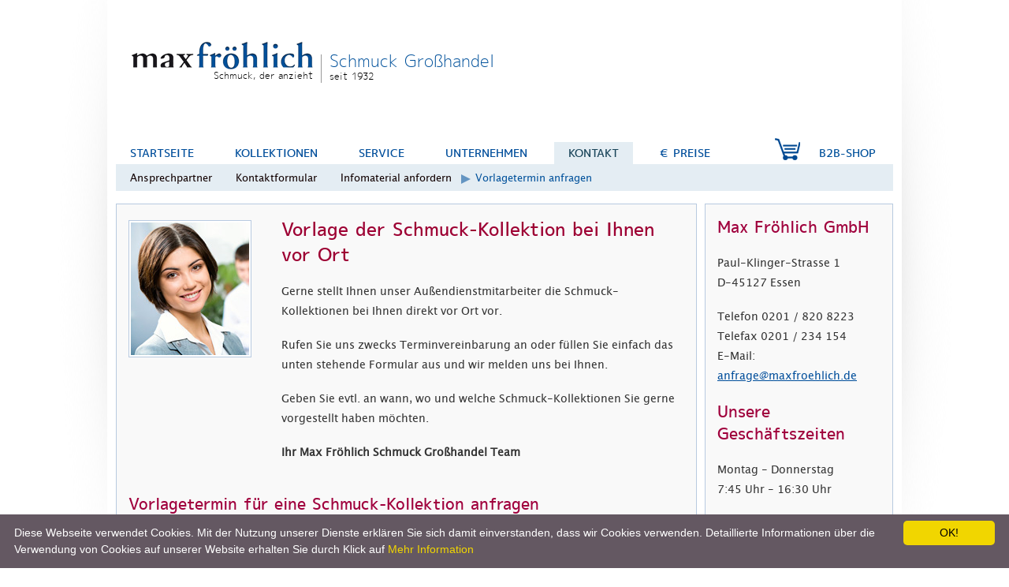

--- FILE ---
content_type: text/html;charset=utf-8
request_url: https://www.maxfroehlich.de/schmuck-grosshandel/kontakt/vorlagetermin-anfragen.html
body_size: 5979
content:
<!DOCTYPE html
     PUBLIC "-//W3C//DTD XHTML 1.0 Strict//EN"
     "http://www.w3.org/TR/xhtml1/DTD/xhtml1-strict.dtd">
<html xmlns="http://www.w3.org/1999/xhtml" xml:lang="de" lang="de">
<head>

<meta http-equiv="Content-Type" content="text/html; charset=utf-8" />
<!-- 
	Konzeption und Entwicklung:
	  
	Fix & Müller GbR
	Internet Marketing Agentur -
	Steinstr. 14
	45657 Recklinghausen
	Telefon: 02361 / 901618

	This website is powered by TYPO3 - inspiring people to share!
	TYPO3 is a free open source Content Management Framework initially created by Kasper Skaarhoj and licensed under GNU/GPL.
	TYPO3 is copyright 1998-2015 of Kasper Skaarhoj. Extensions are copyright of their respective owners.
	Information and contribution at http://typo3.org/
-->

<base href="https://www.maxfroehlich.de/" />
<link rel="shortcut icon" href="https://www.maxfroehlich.de/fileadmin/templates/main/img/favicon.ico" type="image/jpeg; charset=binary" />
<link rel="icon" href="https://www.maxfroehlich.de/fileadmin/templates/main/img/favicon.ico" type="image/jpeg; charset=binary" />

<meta name="generator" content="TYPO3 4.5 CMS" />

<link rel="stylesheet" type="text/css" href="typo3temp/stylesheet_2b99e073fb.css?1487146573" media="all" />
<link rel="stylesheet" type="text/css" href="fileadmin/templates/main/css/fonts.css?1379955257" media="all" />
<link rel="stylesheet" type="text/css" href="fileadmin/templates/main/css/style.css?1648144835" media="all" />
<link rel="stylesheet" type="text/css" href="fileadmin/templates/main/css/print.css?1326360655" media="print" />
<link rel="stylesheet" type="text/css" href="fileadmin/content/Video/flowplayer/skin/minimalist.css?1392055660" media="all" />
<link rel="stylesheet" type="text/css" href="fileadmin/templates/main/css/koll_style.css?1419346591" media="all" />



<script src="typo3conf/ext/powermail/js/checkbox/checkbox.js?1233946537" type="text/javascript"></script>
<script src="typo3conf/ext/powermail/js/mandatoryjs/lib/prototype.js?1233946537" type="text/javascript"></script>
<script src="typo3conf/ext/powermail/js/mandatoryjs/src/effects.js?1233946537" type="text/javascript"></script>
<script src="typo3conf/ext/powermail/js/mandatoryjs/fabtabulous.js?1233946537" type="text/javascript"></script>
<script src="fileadmin/templates/main/js/jquery-1.7.1.min.js?1528041163" type="text/javascript"></script>
<script src="fileadmin/templates/main/js/quickorder_window.js?1617986231" type="text/javascript"></script>
<script src="fileadmin/content/Video/flowplayer/flowplayer.min.js?1392477546" type="text/javascript"></script>
<script src="typo3temp/javascript_a708894199.js?1487146573" type="text/javascript"></script>


<link rel="stylesheet" href="fileadmin/templates/main/html/css/print.css" type="text/css" media="print" />
<title>Termin für die Vorlage der Schmuck-Kollektion anfragen&nbsp; - Schmuck Großhandel - Max Fr&ouml;hlich</title><meta name="viewport" content="width=device-width, initial-scale=1.0" /><script type="text/javascript" id="cookieinfo" src="fileadmin/templates/main/js/cookieinfo.min.js" data-bg="#645862" data-fg="#FFFFFF" data-link="#F1D600" data-cookie="CookieAccepted" data-text-align="left" data-message="Diese Webseite verwendet Cookies. Mit der Nutzung unserer Dienste erklären Sie sich damit einverstanden, dass wir Cookies verwenden. Detaillierte Informationen über die Verwendung von Cookies auf unserer Website erhalten Sie durch Klick auf" data-linkmsg="Mehr Information" data-moreinfo="/index.php?id=9" data-close-text="OK!">
</script>
<link rel="canonical" href="https://www.maxfroehlich.de/schmuck-grosshandel/kontakt/vorlagetermin-anfragen.html" /><meta name="keywords" content="Schmuck Großhandel, Edelstahlschmuck, Goldschmuck, Silberschmuck, Ohrschmuck, Creolen, Ohrstecker, Armschmuck, Armreifen, Armbänder, Halsschmuck, Schmuckketten, Schmuckgroßhändler, Schmuckgroßhandel" /><meta name="description" content="Schmuck vom Schmuck Großhandel. Verkauf an Einzelhandel und Wiederverkäufer. Armschmuck, Halsschmuck, Ohrschmuck, Ringe, Accessoires. Schmuckgroßhändler Max Fröhlich." /><meta name="abstract" content="Auf unserer Seite finden Sie eine eine große Auswahl an Schmuck-Kollektionen für Einzelhändler und Wiederverkäufer vom Schmuckgroßhandel Max Fröhlich." /><meta name="author" content="maxfroehlich.de" /><meta name="company" content="maxfroehlich.de" /><meta name="publisher" content="maxfroehlich.de" /><meta name="MSSmartTagsPreventParsing" content="false" /><meta name="page-topic" content="Hochwärtiger Schmuck Großhandel." /><meta name="robots" content="INDEX,FOLLOW" /><meta name="revisit-after" content="7 days" /><meta name="copyright" content="© 2010" /><meta name="language" content="de" /><meta name="google-site-verification" content="p5FsB9OiOEQVzauSsNIb4RBqL_PFjCGToCA0UpVrCU8" />  <script type="text/javascript">
// Verwenden Sie Ihre Tracking-ID, wie oben beschrieben.
var gaProperty1 = 'UA-7567845-2';  //www.maxfroehlich.de
var gaProperty2 = 'UA-7567845-5';  //b2b-shop.maxfroehlich.de

// Deaktiviere das Tracking, wenn das Opt-out cookie vorhanden ist.
var disableStr1 = 'ga-disable-' + gaProperty1;
var disableStr2 = 'ga-disable-' + gaProperty2;

if (document.cookie.indexOf(disableStr1 + '=true') > -1 || document.cookie.indexOf(disableStr2 + '=true') > -1) {
  window[disableStr1] = true;
  window[disableStr2] = true;
}

// Die eigentliche Opt-out Funktion.
function gaOptout(){
  
  var website_host = window.location.hostname.replace('www.', '');
  document.cookie = "cid1={{utm_campaign}}; path=/;domain=."+website_host
  
  document.cookie = disableStr1 + '=true; expires=Thu, 31 Dec 2099 23:59:59 UTC; path=/;domain=.'+website_host //www.maxfroehlich.de
  document.cookie = disableStr2 + '=true; expires=Thu, 31 Dec 2099 23:59:59 UTC; path=/;domain=.'+website_host //b2b-shop.maxfroehlich.de
  window[disableStr1] = true;
  window[disableStr2] = true;
}  
    var _gaq = _gaq || [];
    _gaq.push(['_setAccount', 'UA-7567845-2']);    
_gaq.push (['_gat._anonymizeIp']);
_gaq.push (['_trackPageview']);  
    (function() {
      var ga = document.createElement('script'); ga.type = 'text/javascript'; ga.async = true;
      ga.src = ('https:' == document.location.protocol ? 'https://ssl' : 'http://www') + '.google-analytics.com/ga.js';
      var s = document.getElementsByTagName('script')[0]; s.parentNode.insertBefore(ga, s);
    })();
  
  </script><script src="schmuck-grosshandel/kontakt/vorlagetermin-anfragen.html?type=3131" type="text/javascript"></script>

        <script type="text/javascript" src="typo3conf/ext/heatmap_pro/res/heatmap_fe.js"></script>


</head>
<body id="page-108">

 
	<div class="additional-info"></div>
  <div id="mainBox">
		 <ul id="subNavigation"><li class="menuAnfang"><a href="schmuck-grosshandel/kontakt/ansprechpartner.html" onfocus="blurLink(this);" title="Ansprechpartner">Ansprechpartner</a></li><li class="menuMitte"><a href="schmuck-grosshandel/kontakt/kontaktformular.html" onfocus="blurLink(this);" title="Kontaktformular">Kontaktformular</a></li><li class="menuMitte"><a href="schmuck-grosshandel/kontakt/infomaterial.html" onfocus="blurLink(this);" title="Schmuckgroßhändler Max Fröhlich | Infomaterial">Infomaterial anfordern</a></li><li class="current menuEnde"><a href="schmuck-grosshandel/kontakt/vorlagetermin-anfragen.html" onfocus="blurLink(this);">Vorlagetermin anfragen</a></li></ul>
    
		<div id="content"><!--TYPO3SEARCH_begin-->
    <div class="zweispaltenLayoutBlau">
      <div class="zweispaltenLayoutBlau_spalte1"><div class="csc-textpic csc-textpic-intext-left-nowrap csc-textpic-border"><div class="csc-textpic-imagewrap csc-textpic-single-image"><img src="uploads/pics/Schmuckgrosshandel_Mitarbeiterin_01.jpg" width="150" height="168" alt="" /></div><div style="margin-left:194px;"><div class="csc-textpic-text"><div class="csc-textpicHeader csc-textpicHeader-26"><h1>Vorlage der Schmuck-Kollektion bei Ihnen vor Ort</h1></div><p class="bodytext">Gerne stellt Ihnen unser Außendienstmitarbeiter die Schmuck-Kollektionen bei Ihnen direkt vor Ort vor. </p>
<p class="bodytext">Rufen Sie uns zwecks Terminvereinbarung an oder füllen Sie einfach das unten stehende Formular aus und wir melden uns bei Ihnen.</p>
<p class="bodytext">Geben Sie evtl. an wann, wo und welche Schmuck-Kollektionen Sie gerne vorgestellt haben möchten.</p>
<p class="bodytext"><b>Ihr Max Fröhlich Schmuck Großhandel Team</b></p></div></div></div><div class="csc-textpic-clear"><!-- --></div><h2>Vorlagetermin für eine Schmuck-Kollektion anfragen</h2><div class="tx-powermail-pi1">
		
	<div class="tx-powermail-pi1_formwrap tx-powermail-pi1_formwrap_741">
		<form name="kontakt" id="kontakt" action="schmuck-grosshandel/kontakt/vorlagetermin-anfragen.html?tx_powermail_pi1%5BmailID%5D=741&amp;cHash=2bff8d5dccb0aa36b635bad7e35a6db9" method="post" class="tx_powermail_pi1_form" enctype="multipart/form-data">
			
			
				<fieldset class="tx-powermail-pi1_fieldset tx-powermail-pi1_fieldset_vorlageterminanfragen tx-powermail-pi1_fieldset_14" id="tx-powermail-pi1_fieldset_14">
					<legend>Vorlagetermin anfragen</legend>
					
	<div id="powermaildiv_uid157" class="tx_powermail_pi1_fieldwrap_html tx_powermail_pi1_fieldwrap_html_text tx_powermail_pi1_fieldwrap_html_157">
		<label for="uid157">Firma</label>
		<input type="text" name="tx_powermail_pi1[uid157]" value="" class="powermail_kontakt powermail_text powermail_uid157" id="uid157" tabindex="1" />
	</div>

	<div id="powermaildiv_uid158" class="tx_powermail_pi1_fieldwrap_html tx_powermail_pi1_fieldwrap_html_select tx_powermail_pi1_fieldwrap_html_158">
		<label for="uid158">Anrede<span class="powermail_mandatory">*</span></label>
		<select name="tx_powermail_pi1[uid158]" id="uid158" class="required powermail_kontakt powermail_select powermail_uid158" tabindex="2" >
		 
		 		<option value="Herr">Herr</option>
		 	
		 		<option value="Frau">Frau</option>
		 	
		 </select>
	</div>

	<div id="powermaildiv_uid159" class="tx_powermail_pi1_fieldwrap_html tx_powermail_pi1_fieldwrap_html_text tx_powermail_pi1_fieldwrap_html_159">
		<label for="uid159">Vorname<span class="powermail_mandatory">*</span></label>
		<input type="text" name="tx_powermail_pi1[uid159]" value="" class="required powermail_kontakt powermail_text powermail_uid159" id="uid159" tabindex="3" />
	</div>

	<div id="powermaildiv_uid160" class="tx_powermail_pi1_fieldwrap_html tx_powermail_pi1_fieldwrap_html_text tx_powermail_pi1_fieldwrap_html_160">
		<label for="uid160">Nachname<span class="powermail_mandatory">*</span></label>
		<input type="text" name="tx_powermail_pi1[uid160]" value="" class="required powermail_kontakt powermail_text powermail_uid160" id="uid160" tabindex="4" />
	</div>

	<div id="powermaildiv_uid161" class="tx_powermail_pi1_fieldwrap_html tx_powermail_pi1_fieldwrap_html_text tx_powermail_pi1_fieldwrap_html_161">
		<label for="uid161">Telefon<span class="powermail_mandatory">*</span></label>
		<input type="text" name="tx_powermail_pi1[uid161]" value="" class="required powermail_kontakt powermail_text powermail_uid161" id="uid161" tabindex="5" />
	</div>

	<div id="powermaildiv_uid162" class="tx_powermail_pi1_fieldwrap_html tx_powermail_pi1_fieldwrap_html_text tx_powermail_pi1_fieldwrap_html_162">
		<label for="uid162">E-Mail-Adresse</label>
		<input type="text" name="tx_powermail_pi1[uid162]" value="" class="validate-email powermail_kontakt powermail_text powermail_uid162" id="uid162" tabindex="6" />
	</div>

	<div id="powermaildiv_uid171" class="tx_powermail_pi1_fieldwrap_html tx_powermail_pi1_fieldwrap_html_text tx_powermail_pi1_fieldwrap_html_171">
		<label for="uid171">Straße, Nr<span class="powermail_mandatory">*</span></label>
		<input type="text" name="tx_powermail_pi1[uid171]" value="" class="required powermail_kontakt powermail_text powermail_uid171" id="uid171" tabindex="7" />
	</div>

	<div id="powermaildiv_uid164" class="tx_powermail_pi1_fieldwrap_html tx_powermail_pi1_fieldwrap_html_text tx_powermail_pi1_fieldwrap_html_164">
		<label for="uid164">PLZ, Ort<span class="powermail_mandatory">*</span></label>
		<input type="text" name="tx_powermail_pi1[uid164]" value="" class="required powermail_kontakt powermail_text powermail_uid164" id="uid164" tabindex="8" />
	</div>

	<div id="powermaildiv_uid165" class="tx_powermail_pi1_fieldwrap_html tx_powermail_pi1_fieldwrap_html_textarea tx_powermail_pi1_fieldwrap_html_165">
		<label for="uid165">Ihre Anfrage</label>
		<textarea name="tx_powermail_pi1[uid165]" class="powermail_kontakt powermail_textarea powermail_uid165" id="uid165" rows="5" tabindex="9" ></textarea>
	</div>

	<div id="powermaildiv_uid166" class="tx_powermail_pi1_fieldwrap_html tx_powermail_pi1_fieldwrap_html_check tx_powermail_pi1_fieldwrap_html_166">
		 <p class="tx_powermail_pi1_fieldwrap_html_checkbox_title">Schnellauswahl</p>
		 
				<div class="powermail_check_inner powermail_check_inner_uid166_0">
					<label for="check_uid166_0">Rückruf erbeten</label>
					<input type="checkbox" name="check_uid166_0" onclick="checkbox('uid166_0');" id="check_uid166_0" checked="checked" class="powermail_kontakt powermail_check powermail_uid166 powermail_subuid166_0" tabindex="10" />
					<input type="hidden" value=""  name="value_uid166_0" />
					<input type="hidden" id="uid166_0" name="tx_powermail_pi1[uid166][0]" value="" />
				</div>
		 	
				<div class="powermail_check_inner powermail_check_inner_uid166_1">
					<label for="check_uid166_1">Unverbindliche Kollektionsvorlage erwünscht</label>
					<input type="checkbox" name="check_uid166_1" onclick="checkbox('uid166_1');" id="check_uid166_1" checked="checked" class="powermail_kontakt powermail_check powermail_uid166 powermail_subuid166_1" tabindex="11" />
					<input type="hidden" value=""  name="value_uid166_1" />
					<input type="hidden" id="uid166_1" name="tx_powermail_pi1[uid166][1]" value="" />
				</div>
		 	
	</div>

	<div id="powermaildiv_uid191" class="tx_powermail_pi1_fieldwrap_html tx_powermail_pi1_fieldwrap_html_check tx_powermail_pi1_fieldwrap_html_191">
		 <p class="tx_powermail_pi1_fieldwrap_html_checkbox_title">Einwilligungserklärung Datenschutz<span class="powermail_mandatory">*</span></p>
		 
				<div class="powermail_check_inner powermail_check_inner_uid191_0">
					<label for="check_uid191_0">Einwilligungserklärung Datenschutz*</label>
					<input type="checkbox" name="check_uid191_0" onclick="checkbox('uid191_0');" id="check_uid191_0" class="validate-one-required powermail_kontakt powermail_check powermail_uid191 powermail_subuid191_0" tabindex="12" />
					<input type="hidden" value="Einwilligungserklärung Datenschutz*"  name="value_uid191_0" />
					<input type="hidden" id="uid191_0" name="tx_powermail_pi1[uid191][0]" value=""/>
				</div>
		 	
	</div>

	<div id="powermaildiv_uid190" class="tx_powermail_pi1_fieldwrap_html tx_powermail_pi1_fieldwrap_html_label tx_powermail_pi1_fieldwrap_html_190">
		Ich erkläre mich mit der Speicherung meiner Daten gemäß <a target="_blank" href="https://www.maxfroehlich.de/schmuck-grosshandel/schmuck-grosshandel/datenschutz.html">Datenschutzerklärung</a> einverstanden. Dieses Einverständnis kann ich jederzeit widerrufen.
		
	</div>

	<div id="powermaildiv_uid168" class="tx_powermail_pi1_fieldwrap_html tx_powermail_pi1_fieldwrap_html_submit tx_powermail_pi1_fieldwrap_html_168">
		<input type="submit" value="Anfrage senden" class="powermail_kontakt powermail_submit powermail_submit_uid168" tabindex="14" />
	</div>

	<div id="powermaildiv_uid170" class="tx_powermail_pi1_fieldwrap_html tx_powermail_pi1_fieldwrap_html_reset tx_powermail_pi1_fieldwrap_html_170">
		<input type="reset" value="Eingaben löschen" class="powermail_kontakt powermail_reset powermail_reset_uid170" tabindex="15" onclick="location='https://www.maxfroehlich.de/schmuck-grosshandel/kontakt/vorlagetermin-anfragen.html?tx_powermail_pi1%5BclearSession%5D=-1'" />
	</div>

	<div id="powermaildiv_uid169" class="tx_powermail_pi1_fieldwrap_html tx_powermail_pi1_fieldwrap_html_label tx_powermail_pi1_fieldwrap_html_169">
		Die mit * markierten Felder sind Pflichtfelder.
		
	</div>

				</fieldset>
			
			
			
		</form>
		
			<script type="text/javascript">
				function formCallback(result, form) {
					window.status = "valiation callback for form '" + form.id + "': result = " + result;
				}
				var valid = new Validation('kontakt', {immediate : true, onFormValidate : formCallback});
			</script>
		
	</div>

	</div>
	</div>
      <div class="zweispaltenLayoutBlau_spalte2"><h3 class="title_H2">Max Fröhlich GmbH</h3><p class="bodytext">Paul-Klinger-Strasse 1 <br />D-45127 Essen</p>
<p class="bodytext">Telefon 0201 / 820 8223 <br />Telefax 0201 / 234 154 <br />E-Mail: <a href="javascript:linkTo_UnCryptMailto('ocknvq,cphtcigBoczhtqgjnkej0fg');" title="E-Mail Programm öffnen" class="mail">anfrage<span style="display:none;">_NoSpam_</span><span style="display:normal;">@</span>maxfroehlich<span style="display:none;">_NoSpam_</span><span style="display:normal;">.</span>de</a></p><h2>Unsere Geschäftszeiten</h2><p class="bodytext">Montag - Donnerstag<br />7:45 Uhr - 16:30 Uhr </p>
<p class="bodytext">Freitag<br />7:45 Uhr - 15:00 Uhr </p></div>
    </div>
  <!--TYPO3SEARCH_end--></div>
		<div class="currentdate">Sonntag, 25. Januar 2026</div>
		<div id="header">
		  <div class="site_description"><strong><a href="schmuck-grosshandel/max-froehlich-schmuck-grosshandel.html" id="slogan">Schmuck Gro&szlig;handel</a></strong> <br />seit 1932</div>
			<a href="schmuck-grosshandel/index.html" id="logo"><img src="uploads/tf/Schmuck_Grosshandel_Max_Froehlich_Logo.png" width="230" height="37" alt="Schmuck Grosshandel" title="Zurück zur Startseite" /><strong class="logo-slogan">Schmuck, der anzieht</strong></a>
			<div id="hotline"></div>
			<div id="header_img"><!--TYPO3SEARCH_begin--><!--TYPO3SEARCH_end--></div>
		</div>
		<div id="navigation">
			<ul id="mainNavigation"><li class="menuAnfang menu-32"><a href="schmuck-grosshandel/index.html" onfocus="blurLink(this);" title="Schmucklieferant">startseite</a></li><li class="menuMitte menu-51"><a href="schmuck-grosshandel/kollektionen.html" onfocus="blurLink(this);" title="Schmuck-Kollektionen von Schmuckgroßhändler Max Fröhlich ">kollektionen</a></li><li class="menuMitte menu-41"><a href="schmuck-grosshandel/service.html" onfocus="blurLink(this);" title="service ">service </a></li><li class="menuMitte menu-39"><a href="schmuck-grosshandel/max-froehlich-schmuck-grosshandel.html" onfocus="blurLink(this);" title="Unternehmen">unternehmen</a></li><li class="current menuMitte menu-2"><a href="schmuck-grosshandel/kontakt.html" onfocus="blurLink(this);">kontakt</a></li><li class="preise menuMitte menu-140"><a href="https://b2b-shop.maxfroehlich.de/pricelist/download/show">€ Preise</a></li><li class="shop menuEnde menu-141"><a href="schmuck-grosshandel/b2b-shop.html" onfocus="blurLink(this);" title="B2B-Shop">B2B-Shop</a></li></ul>   
		</div>      
	</div>
	<div id="footer">
		<div class="footer-nav"><ul>   <li>   <span>Über uns   </span>   <ul>   <li>   <a href="schmuck-grosshandel/max-froehlich-schmuck-grosshandel.html" title="Lesen Sie mehr über Max Fröhlich" class="internal-link">Max Fröhlich</a>   </li>   <li>   <a href="schmuck-grosshandel/max-froehlich-schmuck-grosshandel/schmuckqualitaet.html" class="internal-link">Schmuck-Qualität</a>   </li>   <li>   <a href="schmuck-grosshandel/schmuck-grosshandel/datenschutz.html" class="internal-link">Datenschutz</a>   </li>   <li>   <a href="schmuck-grosshandel/schmuck-grosshandel/impressum.html" title="Link öffnen" class="internal-link">Impressum</a>   </li>   <li>   <a href="schmuck-grosshandel/kontakt.html" class="internal-link">Kontakt</a>   </li>   <li>   <a href="schmuck-grosshandel/schmuck-grosshandel/agb.html" title="Link öffnen" class="internal-link">AGB </a>   </li>   </ul>   </li>   <li>   <span>Kaufabwicklung   </span>   <ul>   <li>   <a href="http://b2b-shop.maxfroehlich.de/kaufabwicklung/versandkosten/" title="Information zu den Versandkosten" class="external-link-new-window">Versandkosten</a>   </li>   <li>   <a href="http://b2b-shop.maxfroehlich.de/kaufabwicklung/bestellablauf/" title="Lesen Sie mehr über die Bestellabwicklung in unserem Online Shop" class="external-link-new-window">Bestellabwicklung</a>   </li>   <li>   <a href="http://b2b-shop.maxfroehlich.de/kaufabwicklung/reklamation/" title="Reklamationsabwicklung" class="external-link-new-window">Reklamation</a>   </li>   </ul>   </li>   <li>   <span>Information   </span>   <ul>   <li>   <a href="http://b2b-shop.maxfroehlich.de/information/hilfe/" title="Weiterführende Informationen zum Online-Einkauf">Hilfe - FAQ</a>   </li>   <li>   <a href="http://b2b-shop.maxfroehlich.de/information/fuer-endverbraucher/" title="Kaufmöglichkeiten für Endverbraucher">Für Endverbraucher</a>   </li>   <li>   <a href="http://b2b-shop.maxfroehlich.de/information/muenzfassungen/" title="Welche Münzfassung passt zu welcher Münze?">Münzfassung-Tabelle</a>   </li>   <li>   <a href="schmuck-grosshandel/max-froehlich-schmuck-grosshandel/schmuck-messe-termine/schmuck-messe-muenchen.html" title="Besuchen Sie uns auf der Schmuckmesse München" class="internal-link">Schmuckmesse München 2026</a>   </li>   </ul>   </li>   <li>   <span>Service   </span>   <ul>   <li>   <a href="http://b2b-shop.maxfroehlich.de/service/verkaufsunterstuetzung/" title="Verkaufsunterstützung für den Fachhandel">Verkaufsunterstützung</a>   </li>   <li>   <a href="http://b2b-shop.maxfroehlich.de/service/reparatur/" title="Unser Schmuck-Reparatur-Service für Sie"> Schmuck-Reparatur</a>   </li>   <li>   <a href="http://b2b-shop.maxfroehlich.de/ueber-uns/ansprechpartner/" title="Kontakt zu Ihren persönlichen Ansprechpartnern">Ansprechpartner</a>   </li>   </ul>   </li>   <li>   <span>Häufig gesucht   </span>   <ul>   <li>   <a href="schmuck-grosshandel/kollektionen/silberschmuck-milleuno.html" title="Link öffnen" class="internal-link">Silberschmuck Großhandel</a>   </li>   <li>   <a href="https://b2b-shop.maxfroehlich.de/weitere-kollektionen/leo-marco-edelstahlschmuck" class="external-link-new-window">Edelstahlschmuck Großhandel</a>   </li>   <li>   <span>   <a href="http://b2b-shop.maxfroehlich.de/muenzfassungen-gold-silber">Münzfassungen</a>   </span>   </li>   <li>   <span>   <a href="http://b2b-shop.maxfroehlich.de/gravurplatten">Gravurplatte</a>   </span>   </li>   <li>   <span>   <a href="http://b2b-shop.maxfroehlich.de/schlange-collier-kette">Schlangencollier</a>   </span>   </li>   <li>   <a href="http://b2b-shop.maxfroehlich.de/kettenanhaenger">Kettenanhänger</a>   </li>   <li>   <a href="http://b2b-shop.maxfroehlich.de/collier-ketten"> Collier-Ketten</a>   </li>   <li>   <a href="http://b2b-shop.maxfroehlich.de/pillendosen">Pillendose Edelstahl</a>   </li>   <li>   <a href="schmuck-grosshandel/service/schmuckvitrine.html" title="Drehbare Schmuckvitrine von Max Fröhlich" class="internal-link"> Schmuckvitrine</a>   </li>   </ul>   </li>   <li>   <span>Unsere Webseiten   </span>   <ul>   <li>   <a href="http://www.luckylife.com" title="Charms Schmuck Anhänger Kollektion Lucky Life">Charms Schmuck</a>   </li>   <li>   <a href="http://www.leo-marco.de" title="Herren, Männer Edelstahlschmuck Kollektion Leo Marco">Edelstahlschmuck</a>   </li>   </ul>   </li>  </ul></div>
    <div id="copyright"><p>©2026&nbsp;Max Fröhlich GmbH,&nbsp;<a href="schmuck-grosshandel/schmuck-grosshandel/flussreiter-online-marketing-agentur-recklinghausen.html">Webdesign by Flussreiter</a></p></div>
		<div id="impressum"><ul><li><a href="schmuck-grosshandel/schmuck-grosshandel/impressum.html"><span>Impressum</span><span style="display:none;">.</span></a></li></ul></div>
	</div>
	<div id="quickOrderHeaderQo">
  	<div class="qOrderWindow">
  		<div class="qClose" onclick="closeIframe(); return false;"></div>
  		<div class="qOrderWindowIn">
  			<div class="block">
  				<div class="inside">
  					<iframe id="quickOrderIframe" name="quickOrderIframe" marginheight="0" marginwidth="0" frameborder="0"></iframe>
  				</div>
  			</div>
  		</div>
  	</div>
  </div>

<!-- BEGIN: Content of extension "heatmap_pro", plugin "tx_heatmappro_pi1" -->

<script type="text/javascript">
  <!--
    id = '108';
    initHeatmap();
  //-->
</script> 

<!-- END: Content of extension "heatmap_pro", plugin "tx_heatmappro_pi1" -->
	<!-- GA code not set --><script src="/gatag.js" type="text/javascript"></script>




</body>
</html>

--- FILE ---
content_type: text/html;charset=utf-8
request_url: https://www.maxfroehlich.de/schmuck-grosshandel/kontakt/vorlagetermin-anfragen.html?type=3131
body_size: 3302
content:
/*
* Really easy field validation with Prototype
* http://tetlaw.id.au/view/javascript/really-easy-field-validation
* Andrew Tetlaw
* Version 1.5.4.1 (2007-01-05)
* 
* Copyright (c) 2007 Andrew Tetlaw
* Permission is hereby granted, free of charge, to any person
* obtaining a copy of this software and associated documentation
* files (the "Software"), to deal in the Software without
* restriction, including without limitation the rights to use, copy,
* modify, merge, publish, distribute, sublicense, and/or sell copies
* of the Software, and to permit persons to whom the Software is
* furnished to do so, subject to the following conditions:
* 
* The above copyright notice and this permission notice shall be
* included in all copies or substantial portions of the Software.
* 
* THE SOFTWARE IS PROVIDED "AS IS", WITHOUT WARRANTY OF ANY KIND,
* EXPRESS OR IMPLIED, INCLUDING BUT NOT LIMITED TO THE WARRANTIES OF
* MERCHANTABILITY, FITNESS FOR A PARTICULAR PURPOSE AND
* NONINFRINGEMENT. IN NO EVENT SHALL THE AUTHORS OR COPYRIGHT HOLDERS
* BE LIABLE FOR ANY CLAIM, DAMAGES OR OTHER LIABILITY, WHETHER IN AN
* ACTION OF CONTRACT, TORT OR OTHERWISE, ARISING FROM, OUT OF OR IN
* CONNECTION WITH THE SOFTWARE OR THE USE OR OTHER DEALINGS IN THE
* SOFTWARE.
* 
*/
var Validator = Class.create();

Validator.prototype = {
	initialize : function(className, error, test, options) {
		if(typeof test == 'function'){
			this.options = $H(options);
			this._test = test;
		} else {
			this.options = $H(test);
			this._test = function(){return true};
		}
		this.error = error || 'Validation failed.';
		this.className = className;
	},
	test : function(v, elm) {
		return (this._test(v,elm) && this.options.all(function(p){
			return Validator.methods[p.key] ? Validator.methods[p.key](v,elm,p.value) : true;
		}));
	}
}
Validator.methods = {
	pattern : function(v,elm,opt) {return Validation.get('IsEmpty').test(v) || opt.test(v)},
	minLength : function(v,elm,opt) {return v.length >= opt},
	maxLength : function(v,elm,opt) {return v.length <= opt},
	min : function(v,elm,opt) {return v >= parseFloat(opt)}, 
	max : function(v,elm,opt) {return v <= parseFloat(opt)},
	notOneOf : function(v,elm,opt) {return $A(opt).all(function(value) {
		return v != value;
	})},
	oneOf : function(v,elm,opt) {return $A(opt).any(function(value) {
		return v == value;
	})},
	is : function(v,elm,opt) {return v == opt},
	isNot : function(v,elm,opt) {return v != opt},
	equalToField : function(v,elm,opt) {return v == $F(opt)},
	notEqualToField : function(v,elm,opt) {return v != $F(opt)},
	include : function(v,elm,opt) {return $A(opt).all(function(value) {
		return Validation.get(value).test(v,elm);
	})}
}

var Validation = Class.create();

Validation.prototype = {
	initialize : function(form, options){
		this.options = Object.extend({
			onSubmit : true,
			stopOnFirst : false,
			immediate : false,
			focusOnError : true,
			useTitles : false,
			onFormValidate : function(result, form) {},
			onElementValidate : function(result, elm) {}
		}, options || {});
		this.form = $(form);
		if(this.options.onSubmit) Event.observe(this.form,'submit',this.onSubmit.bind(this),false);
		if(this.options.immediate) {
			var useTitles = this.options.useTitles;
			var callback = this.options.onElementValidate;
			Form.getElements(this.form).each(function(input) { // Thanks Mike!
				Event.observe(input, 'blur', function(ev) { Validation.validate(Event.element(ev),{useTitle : useTitles, onElementValidate : callback}); });
			});
		}
	},
	onSubmit :  function(ev){
		if(!this.validate()) Event.stop(ev);
	},
	validate : function() {
		var result = false;
		var useTitles = this.options.useTitles;
		var callback = this.options.onElementValidate;
		if(this.options.stopOnFirst) {
			result = Form.getElements(this.form).all(function(elm) { return Validation.validate(elm,{useTitle : useTitles, onElementValidate : callback}); });
		} else {
			result = Form.getElements(this.form).collect(function(elm) { return Validation.validate(elm,{useTitle : useTitles, onElementValidate : callback}); }).all();
		}
		if(!result && this.options.focusOnError) {
			Form.getElements(this.form).findAll(function(elm){return $(elm).hasClassName('validation-failed')}).first().focus()
		}
		this.options.onFormValidate(result, this.form);
		return result;
	},
	reset : function() {
		Form.getElements(this.form).each(Validation.reset);
	}
}

Object.extend(Validation, {
	validate : function(elm, options){
		options = Object.extend({
			useTitle : false,
			onElementValidate : function(result, elm) {}
		}, options || {});
		elm = $(elm);
		var cn = elm.classNames();
		return result = cn.all(function(value) {
			var test = Validation.test(value,elm,options.useTitle);
			options.onElementValidate(test, elm);
			return test;
		});
	},
	test : function(name, elm, useTitle) {
		var v = Validation.get(name);
		var prop = '__advice'+name.camelize();
		try {
		if(Validation.isVisible(elm) && !v.test($F(elm), elm)) {
			if(!elm[prop]) {
				var advice = Validation.getAdvice(name, elm);
				if(advice == null) {
					var errorMsg = useTitle ? ((elm && elm.title) ? elm.title : v.error) : v.error;
					advice = '<div class="powermail_mandatory_js" id="advice-' + name + '-' + Validation.getElmID(elm) +'" style="display:none">' + errorMsg + '</div>'
					switch (elm.type.toLowerCase()) {
						case 'checkbox':
						case 'radio':
							var p = elm.parentNode;
							if(p) {
								new Insertion.Bottom(p, advice);
							} else {
								new Insertion.After(elm, advice);
							}
							break;
						default:
							new Insertion.After(elm, advice);
				    }
					advice = Validation.getAdvice(name, elm);
				}
				if(typeof Effect == 'undefined') {
					advice.style.display = 'block';
				} else {
					new Effect.Appear(advice, {duration : 1 });
				}
			}
			elm[prop] = true;
			elm.removeClassName('validation-passed');
			elm.addClassName('validation-failed');
			return false;
		} else {
			var advice = Validation.getAdvice(name, elm);
			if(advice != null) advice.hide();
			elm[prop] = '';
			elm.removeClassName('validation-failed');
			elm.addClassName('validation-passed');
			return true;
		}
		} catch(e) {
			throw(e)
		}
	},
	isVisible : function(elm) {
		while(elm.tagName != 'BODY') {
			if(!$(elm).visible()) return false;
			elm = elm.parentNode;
		}
		return true;
	},
	getAdvice : function(name, elm) {
		return $('advice-' + name + '-' + Validation.getElmID(elm)) || $('advice-' + Validation.getElmID(elm));
	},
	getElmID : function(elm) {
		return elm.id ? elm.id : elm.name;
	},
	reset : function(elm) {
		elm = $(elm);
		var cn = elm.classNames();
		cn.each(function(value) {
			var prop = '__advice'+value.camelize();
			if(elm[prop]) {
				var advice = Validation.getAdvice(value, elm);
				advice.hide();
				elm[prop] = '';
			}
			elm.removeClassName('validation-failed');
			elm.removeClassName('validation-passed');
		});
	},
	add : function(className, error, test, options) {
		var nv = {};
		nv[className] = new Validator(className, error, test, options);
		Object.extend(Validation.methods, nv);
	},
	addAllThese : function(validators) {
		var nv = {};
		$A(validators).each(function(value) {
				nv[value[0]] = new Validator(value[0], value[1], value[2], (value.length > 3 ? value[3] : {}));
			});
		Object.extend(Validation.methods, nv);
	},
	get : function(name) {
		return  Validation.methods[name] ? Validation.methods[name] : Validation.methods['_LikeNoIDIEverSaw_'];
	},
	methods : {
		'_LikeNoIDIEverSaw_' : new Validator('_LikeNoIDIEverSaw_','',{})
	}
});

Validation.add('IsEmpty', '', function(v) {
				return  ((v == null) || (v.length == 0)); // || /^\s+$/.test(v));
			});

Validation.addAllThese([
	['required', 'Dies ist ein Pflichtfeld', function(v) {
				return !Validation.get('IsEmpty').test(v);
			}],
	['validate-number', 'Bitte eine gültige Zahl eintragen', function(v) {
				return Validation.get('IsEmpty').test(v) || (!isNaN(v) && !/^\s+$/.test(v));
			}],
	['validate-digits', 'Bitte nur eine Zahl ohne Sonderzeichen wie Punkte und Kommata eintragen', function(v) {
				return Validation.get('IsEmpty').test(v) ||  !/[^\d]/.test(v);
			}],
	['validate-alpha', 'Bitte nur Buchstaben eintragen (a-z)', function (v) {
				return Validation.get('IsEmpty').test(v) ||  /^[a-zA-Z]+$/.test(v);
			}],
	['validate-alphanum', 'Bitte nur Buchstaben (a-z) oder Zahlen (0-9) eintragen. Leer- oder andere Zeichen sind nicht erlaubt', function(v) {
				return Validation.get('IsEmpty').test(v) ||  !/\W/.test(v);
			}],
	['validate-date', 'Bitte ein korrektes Datum eintragen', function(v) {
				var test = new Date(v);
				return Validation.get('IsEmpty').test(v) || !isNaN(test);
			}],
	['validate-email', 'Bitte eine gültige E-Mail Adresse eintragen (test@test.de)', function (v) {
				return Validation.get('IsEmpty').test(v) || /\w{1,}[@][\w\-]{1,}([.]([\w\-]{1,})){1,3}$/.test(v);
			}],
	['validate-url', 'Bitte eine gültige URL eintragen (http://www.test.de)', function (v) {
				return Validation.get('IsEmpty').test(v) || /^(http|https|ftp):\/\/(([A-Z0-9][A-Z0-9_-]*)(\.[A-Z0-9][A-Z0-9_-]*)+)(:(\d+))?\/?/i.test(v);
			}],
	['validate-date-au', 'Bitte das Datum in folgendem Format eintragen: dd/mm/yyyy. (Beispiel: 17/03/2008 für den 17. März 2008)', function(v) {
				if(Validation.get('IsEmpty').test(v)) return true;
				var regex = /^(\d{2})\/(\d{2})\/(\d{4})$/;
				if(!regex.test(v)) return false;
				var d = new Date(v.replace(regex, '$2/$1/$3'));
				return ( parseInt(RegExp.$2, 10) == (1+d.getMonth()) ) && 
							(parseInt(RegExp.$1, 10) == d.getDate()) && 
							(parseInt(RegExp.$3, 10) == d.getFullYear() );
			}],
	['validate-currency-dollar', 'Bitte einen Geldbetrag eintragen (z.B. $100.00).', function(v) {
				// [$]1[##][,###]+[.##]
				// [$]1###+[.##]
				// [$]0.##
				// [$].##
				return Validation.get('IsEmpty').test(v) ||  /^\$?\-?([1-9]{1}[0-9]{0,2}(\,[0-9]{3})*(\.[0-9]{0,2})?|[1-9]{1}\d*(\.[0-9]{0,2})?|0(\.[0-9]{0,2})?|(\.[0-9]{1,2})?)$/.test(v)
			}],
	['validate-selection', 'Bitte eine Auswahl treffen', function(v,elm){
				return elm.options ? elm.selectedIndex > 0 : !Validation.get('IsEmpty').test(v);
			}],
	['validate-one-required', 'Bitte eine der obigen Optionen auswählen', function (v,elm) {
				var p = elm.parentNode;    
				p = p.parentNode; // enable parent DIV with parent DIV - Powermail Fix #2263

				var options = p.getElementsByTagName('INPUT');
				return $A(options).any(function(elm) {
					return $F(elm);
				});
			}]
]);

--- FILE ---
content_type: text/css
request_url: https://www.maxfroehlich.de/fileadmin/templates/main/css/fonts.css?1379955257
body_size: 500
content:
/* Generated by Font Squirrel (http://www.fontsquirrel.com) on January 9, 2012 */


@font-face {
    font-family: 'M1pthin';
    src: url('fonts/mplus-1p-thin-webfont.eot');
    src: url('fonts/mplus-1p-thin-webfont.eot?#iefix') format('eot'),
         url('fonts/mplus-1p-thin-webfont.woff') format('woff'),
         url('fonts/mplus-1p-thin-webfont.ttf') format('truetype'),
         url('fonts/mplus-1p-thin-webfont.svg#webfontndsnrJSk') format('svg');
    font-weight: normal;
    font-style: normal;

}

@font-face {
    font-family: 'M1plight';
    src: url('fonts/mplus-1p-light-webfont.eot');
    src: url('fonts/mplus-1p-light-webfont.eot?#iefix') format('eot'),
         url('fonts/mplus-1p-light-webfont.woff') format('woff'),
         url('fonts/mplus-1p-light-webfont.ttf') format('truetype'),
         url('fonts/mplus-1p-light-webfont.svg#webfont8gSiG7dN') format('svg');
    font-weight: normal;
    font-style: normal;

}

@font-face {
    font-family: 'M1pregular';
    src: url('fonts/mplus-1p-regular-webfont.eot');
    src: url('fonts/mplus-1p-regular-webfont.eot?#iefix') format('eot'),
         url('fonts/mplus-1p-regular-webfont.woff') format('woff'),
         url('fonts/mplus-1p-regular-webfont.ttf') format('truetype'),
         url('fonts/mplus-1p-regular-webfont.svg#webfontbNuWjk6a') format('svg');
    font-weight: normal;
    font-style: normal;

}

@font-face {
    font-family: 'M1pmedium';
    src: url('fonts/mplus-1p-medium-webfont.eot');
    src: url('fonts/mplus-1p-medium-webfont.eot?#iefix') format('eot'),
         url('fonts/mplus-1p-medium-webfont.woff') format('woff'),
         url('fonts/mplus-1p-medium-webfont.ttf') format('truetype'),
         url('fonts/mplus-1p-medium-webfont.svg#webfontUlei68N4') format('svg');
    font-weight: normal;
    font-style: normal;

}

@font-face {
    font-family: 'M1pbold';
    src: url('fonts/mplus-1p-bold-webfont.eot');
    src: url('fonts/mplus-1p-bold-webfont.eot?#iefix') format('eot'),
         url('fonts/mplus-1p-bold-webfont.woff') format('woff'),
         url('fonts/mplus-1p-bold-webfont.ttf') format('truetype'),
         url('fonts/mplus-1p-bold-webfont.svg#webfontJmev4DF5') format('svg');
    font-weight: normal;
    font-style: normal;

}

@font-face {
    font-family: 'M1pheavy';
    src: url('fonts/mplus-1p-heavy-webfont.eot');
    src: url('fonts/mplus-1p-heavy-webfont.eot?#iefix') format('eot'),
         url('fonts/mplus-1p-heavy-webfont.woff') format('woff'),
         url('fonts/mplus-1p-heavy-webfont.ttf') format('truetype'),
         url('fonts/mplus-1p-heavy-webfont.svg#webfontwEixoQhe') format('svg');
    font-weight: normal;
    font-style: normal;

}

@font-face {
    font-family: 'M1pblack';
    src: url('fonts/mplus-1p-black-webfont.eot');
    src: url('fonts/mplus-1p-black-webfont.eot?#iefix') format('eot'),
         url('fonts/mplus-1p-black-webfont.woff') format('woff'),
         url('fonts/mplus-1p-black-webfont.ttf') format('truetype'),
         url('fonts/mplus-1p-black-webfont.svg#webfontJPdJvENu') format('svg');
    font-weight: normal;
    font-style: normal;

}

@font-face {
    font-family: 'LucidaGrandeBold';
    src: url('fonts/lucida_grande_bold-webfont.eot');
    src: url('fonts/lucida_grande_bold-webfont.eot?#iefix') format('embedded-opentype'),
         url('fonts/lucida_grande_bold-webfont.woff') format('woff'),
         url('fonts/lucida_grande_bold-webfont.ttf') format('truetype'),
         url('fonts/lucida_grande_bold-webfont.svg#LucidaGrandeBold') format('svg');
    font-weight: normal;
    font-style: normal;

}

@font-face {
    font-family: 'BitterBold';
    src: url('fonts/bitter-bold-webfont.eot');
    src: url('fonts/bitter-bold-webfont.eot?#iefix') format('embedded-opentype'),
         url('fonts/bitter-bold-webfont.woff') format('woff'),
         url('fonts/bitter-bold-webfont.ttf') format('truetype'),
         url('fonts/bitter-bold-webfont.svg#BitterBold') format('svg');
    font-weight: normal;
    font-style: normal;

}

@font-face {
    font-family: 'BitterItalic';
    src: url('fonts/bitter-italic-webfont.eot');
    src: url('fonts/bitter-italic-webfont.eot?#iefix') format('embedded-opentype'),
         url('fonts/bitter-italic-webfont.woff') format('woff'),
         url('fonts/bitter-italic-webfont.ttf') format('truetype'),
         url('fonts/bitter-italic-webfont.svg#BitterItalic') format('svg');
    font-weight: normal;
    font-style: normal;

}

@font-face {
    font-family: 'BitterRegular';
    src: url('fonts/bitter-regular-webfont.eot');
    src: url('fonts/bitter-regular-webfont.eot?#iefix') format('embedded-opentype'),
         url('fonts/bitter-regular-webfont.woff') format('woff'),
         url('fonts/bitter-regular-webfont.ttf') format('truetype'),
         url('fonts/bitter-regular-webfont.svg#BitterRegular') format('svg');
    font-weight: normal;
    font-style: normal;

}

@font-face {
    font-family: 'LucidaGrandeRegular';
    src: url('fonts/lucida_grande-webfont.eot');
    src: url('fonts/lucida_grande-webfont.eot?#iefix') format('embedded-opentype'),
         url('fonts/lucida_grande-webfont.woff') format('woff'),
         url('fonts/lucida_grande-webfont.ttf') format('truetype'),
         url('fonts/lucida_grande-webfont.svg#LucidaGrandeRegular') format('svg');
    font-weight: normal;
    font-style: normal;

}



--- FILE ---
content_type: text/css
request_url: https://www.maxfroehlich.de/fileadmin/templates/main/css/style.css?1648144835
body_size: 10779
content:


  /*  CSS_STYLE fuer Max Fröhlich

  *   Author: Klemens Fix

  *   Datum:  November 2013

  **/

  

* {
margin: 0;
padding: 0;
font-size: 1em; /* = 16px   don´t edit */
}


html {font-size: 62.5%; /* 1em = 10px   don´t edit */ }

body {
margin:0;
padding:0;
color: #333;
font-size: 14px;
line-height:16px;
font-family: 'LucidaGrandeRegular','Lucida Sans Unicode',Arial,'Trebuchet MS','Bitstream Vera Sans', sans-serif; 
background: #fff url(../img/body-bg.png) no-repeat top center
}

  

/*********************** Allgemeine Formatierung ****************************/

  #content h1, #content h2, #content h3,
  #content h4, #content h5, #content h6, #content h7,
  #content .title_H1, #content .title_H2, #content .title_H3, 
  #content .title_H4, #content .title_H5, #content .title_H6, #content .title_H7 {
  	display:block;
  	margin-bottom: 20px;
	font-family:'M1pmedium', sans-serif;
	line-height: 1.4em;
	}
	
	#content h1 a, #content h2 a, #content h3 a,
  #content .title_H1 a, #content .title_H2 a, #content .title_H3 a {
    border: none;
    text-decoration: none;
  }
  #content h1 a:hover, #content h2 a:hover, #content h3 a:hover,
  #content .title_H1 a:hover, #content .title_H2 a:hover, #content .title_H3 a:hover {
    border: none;
    text-decoration: underline;
  }

  #content h1, #content .title_H1 { color: #9d0033; font-weight: normal; font-size: 23px;} 
  #content h1 a, #content .title_H1 a { color: #9d0033; font-weight: normal;}
  
  #content h2, #content .title_H2 { color: #a0003d; font-size:20px; font-weight: normal;} 
  #content h2 a, #content .title_H2 a { color: #a0003d;}
  
  #content h3, #content .title_H3 { color: #a0003d; font-weight: normal;font-size: 18px;} 
  #content h3 a, #content .title_H3 a { color: #a0003d; font-weight: normal;} 
  
  #content h4, #content .title_H4 { font-weight: normal; font-style: italic; font-size: 16px;} 
  #content h4 a, #content .title_H4 a { font-weight: normal; font-style: italic; }
  
  #content h5, #content .title_H5 { font-weight: bold; font-size: 14px; color: #d5d5d5;} 
  #content h5 a, #content .title_H5 a { font-weight: bold; color: #d5d5d5;} 
  
  #content h6, #content .title_H6 { font-weight: bold;  font-size: 14px; color: #d5d5d5; text-decoration: underline;} 
  #content h6 a, #content .title_H6 a { font-weight: bold; color: #d5d5d5;}
  
  
  #content .title_b {
    font-weight: bold;
    font-size: 13px;
  }
  
  #content .title_span {
    font-size: 13px;
  }
  #content .dark-title{
  color: #373737
  }
  #content .csc-textpic-text { 
     margin-bottom: 20px;
  }
    /* Absatz */
  
  #content p {
  /* padding: 0 1em 0.9em 0;*/ 
  line-height: 25px;
  margin-bottom: 18px;
  }

  #content .title_p, #content .title_p2 {
    font-weight: normal;
    font-size: 1em;
    color: #000;
  }
  #content .title_p2 {
    padding: 0;
    color: #A0003D;
  }

  #content ul, #content ol {

    /*font-size: 1.2em; 

    padding-bottom: 0.9em; */

    padding-right: 1em;

  }

  

	#content p.bodytext{
	font-size:14px;
	}

  

  /* Behälter */

  #content div {}

  

  /*Zitat*/

  #content blockquote {font-style: italic; margin: 1em;}

  

  /*Blockstil*/

  #content p.align-left { text-align: left;}

  #content p.align-right { text-align: right;}

  #content p.align-center { text-align: center;}

  #content p.align-justify { text-align: justify;}

  

  /* Rahmen mit gelben Hintergrund */

  #content p.csc-frame-frame2 {

    background-color: #fefca7;

    border:   1px #000 solid;

    padding:  0.5em;

    color: #000;

  }

  

  /* Rahmen mit grauen Hintergrund */

  #content p.csc-frame-frame1 {

    background-color: #e7e7e7;

    border:           1px #000 solid;

    padding:  0.5em;

    color: #000;

  }

  

  /* RTE-Tabellen Formatierung */

  

  #content table.contenttable { border: none; color: #404040;}

  

  /* Tabellen-?berschift */

  #content table caption {padding-bottom: 0.5em; font-weight: bold;}

  

  /* Spalten-?berschift bei Tabellen mit Kopfzellen oberhalb und 

     bei Tabellen mit Kopfzellen oberhalb und links */

  #content thead th, #content tr.thead th {background-color: #c0c0c0; padding: 0.5em 1em 0.2em 1em;}

  #content thead {border: none}

  /*thead {border: 1px solid #c0c0c0;}*/

  

  /* Zeilen-?berschift links*/

  /*th { border: 1px #c0c0c0 solid; padding: 0 1em;}*/

  #content th {border: none; padding: 0 1em;}

  

  #content tbody {}

  #content tr {}

  #content td { border: none; vertical-align: top;}

  /*#content td p {margin: 0;}*/

  

  /* Textstil */

  #content span.detail { color: #339933; }

  #content span.name-of-person { color: #00f; }

  #content span.important { color: #f00; }

  

  /* Text Tiefgestellt und Hochgestellt */

  #content sub {}

  #content sup {}

  

  /* Links */


  /*für Attribute der Links noch nicht besuchter Ziele*/

	a{
	color: #004e9b;
	text-decoration:underline;
	}

  #content .csc-textpic-image a {
    border:none;
    color: #333333;
    text-decoration: none;
  }

  

  /*für Attribute der Links bereits besuchter Ziele*/

  a:visited {}

  /*für Verweise, die den Fokus erhalten, zum Beispiel durch „Durchsteppen“ mit der Tabulator-Taste*/

  a:focus {}

  /*für Attribute der Links beim Überfahren mit dem Mauszeiger*/

	a:hover {
	text-decoration:none;
	}

  /*für Attribute der aktivierten (angeklickten) Links während des Ladens*/

  a:active {}

  

  a.internal-link,

  p a.internal-link,

  a.internal-link,

  a.internal-link-new-window,

  a.external-link,

  a.external-link-new-window,

  a.mail,

  a.download {

    text-decoration: underline;

    color: #004e9b; 

  }

  

  a.internal-link:hover,

  p a.internal-link:hover,

  a.internal-link:hover,

  a.internal-link-new-window:hover,

  a.external-link:hover,

  a.external-link-new-window:hover,

  a.mail:hover,

  a.download:hover {

    /*text-decoration: underline;*/

    text-decoration: none;

    border-bottom: none;

    color: #353b93;

     /*color: #a0003d;*/ 

  }

  

  a.internal-link:visited,

  p a.internal-link:visited,

  a.internal-link:visited,

  a.internal-link-new-window:visited,

  a.external-link:visited,

  a.external-link-new-window:visited,

  a.mail:visited,

  a.download:visited {

    /*color: #868686;*/ 

  } 

   

  /*Text eingerückt*/

  div.indent {

    margin-left: 1em;

  }

  /* Images */

img {
border: none;
}

.image{
border:1px solid #ccc
}
 
	a.invisible {
	display: none;
	}


 
#mainBox, #footer { 
	width:986px;
	margin:0 auto; 
	
}

#mainBox {
position: relative;
background-color: #fff;
padding:1px 0 0 0;
min-height: 800px;
}

/************* Header ************************************************/  
.additional-info p {
    position: absolute;
    top: 0;
    left: -6px;
    width: 100%;
    background: #00519B;
    z-index: 100;
    text-align: center;
    color: #fff;
    padding: 6px;
    font-size: 14px;
}

.additional-info p a {
  color: #fff;
}
#header {
	width:100%;
	height: 190px;
	min-height: 190px; /*Abstand auch in der #contentBox anpassen*/
	position: absolute;
	top:0;
	z-index: 1
	}

	#header #logo {
	margin: 52px 0 0 0;
	position:absolute;
	left:20px;
	top:0;
	width:230px;
	text-decoration:none;
	}
	#header #logo img{
	display:block;
	}
	#header #logo .logo-slogan{
	display:block;
	font: 12px/14px 'M1plight',sans-serif;
	text-align:right;
	color:#000;
	}

	#header .site_description {
	position:absolute;
	left:250px;
	border-left: 1px solid #999;
	padding: 0 0 0 10px;
	margin: 69px 0 0 10px;
	color: #000;
	font-family: 'M1plight',sans-serif;
	font-size:12px;
	text-decoration: none;
 	}
 	
  #header .site_description #slogan {
	color: #00519b; 
	font-size:21px;
	text-decoration: none;
	font-family: 'M1plight',sans-serif;
   }
   #header .site_description strong {
    font-weight: normal;
   }

	#header #header_img {
	position: absolute;
	right:  0;
	top:    0;
	}
	#header #header_img DIV.csc-textpic DIV.csc-textpic-single-image IMG{
	margin:0;
	}
	
	#header #hotline , #header #hotline  span{
	clear:both;
	color: #9d0033;
	font-family: 'BitterRegular',Verdana;
	font-size:12px;
	line-height:30px;
	}
	#header #hotline{
	/*margin: 0 0 0 189px;*/
  text-align: center;
	}
	#header #hotline  span{
	border-right: 0px solid #999;
	padding: 0 3px 0 0;
	margin: 0 3px 0 0;
	display:inline-block;
	}

	  



	  

/*************************** Header End ************************************/



/************************** Navigation *************************************/  

#navigation {
width: 986px;
position: absolute;
top:175px;
padding-bottom: 4px;
z-index: 3
}
	ul#mainNavigation {
	padding: 0;
	margin: 0;
	white-space: nowrap;
	}
	ul#mainNavigation  li {
	display: inline-block;
	margin: 0 16px 0 0;
	height: 28px;
	*display:inline;
	zoom:1;
	}

  ul#mainNavigation  li{
  color:   #1a455a;
  }
	ul#mainNavigation  li a {
	display:inline-block;
	font-family: 'M1pmedium',Arial,sans-serif;
	font-size:14px;   
	line-height:17px;
	text-transform:uppercase;
	text-decoration:   none;
	padding:5px 18px 6px;
	}
  
  

	ul#mainNavigation li.current a,
	ul#mainNavigation li.current a:hover {
	text-decoration:    none;
	color:  #1a455a;
	background-color: #e4edf3;
	}
	ul#mainNavigation li a:hover,
	ul#mainNavigation li:hover
   {
	color: #fff;
	} 
	 
	  
	ul#mainNavigation li:hover,
  ul#mainNavigation li.shop a:hover {
	background-color: #00519B;
	}
	ul#mainNavigation li.current:hover {
	color: #000;StartStandard-Schmuck Seite 5px 20px 6px:  Großhandel
	}
	ul#mainNavigation > li.shop{
	background: url(../img/webshop-icon.png) no-repeat 0 0;
	padding: 5px 0;
  width: 144px;
	color:#00519b;
	margin: 0 0 0 48px;
	}
	ul#mainNavigation > li.shop > a,ul#mainNavigation > li.shop > a:hover{
	color:#00519b;
	margin-left: 38px;
	}
	ul#mainNavigation > li.shop > a:hover {
    color: #fff;
  }
	
	
  
	ul#subNavigation, 
	ul#mainNavigation li ul.subNavigation_invisible {
	position: relative;
	top:0;
	background-color: #e4edf3;
	height:24px;
	padding: 5px 0;
	margin: 0;
	}
	ul#subNavigation{
	position:relative;
	top: 207px;
	width:986px;
	z-index:3;
	}
  
	ul#mainNavigation li ul.subNavigation_invisible {
		/*visibility: hidden;*/
		display: none;
		position: absolute;
		top: 32px;
		left: 0;
		z-index: 598;
		width: 100%;
		border-bottom: 1px solid  #c4c4c4;
	  }

	ul#mainNavigation li:hover > ul.subNavigation_invisible {
		/*visibility: visible;*/
		display: inline-block;
    background-color: #00519B;
    color: #fff; 
	  }
  
	ul#mainNavigation li.current  ul.subNavigation_invisible {
		display: none;
	}
	ul#mainNavigation li.current > ul.subNavigation_invisible {
		display: none;
	}

	ul#subNavigation  li, 
	ul#mainNavigation li ul.subNavigation_invisible li {
	display: inline-block;
	padding:0;
	position:relative;
	height:28px;
	}

	ul#subNavigation  li.menuAnfang, 
	ul#mainNavigation li ul.subNavigation_invisible li.menuAnfang {  
	margin:    0 0 0 18px;
	}
	
	ul#subNavigation  li.menuMitte,
	ul#subNavigation  li.menuEnde,
	ul#mainNavigation li ul.subNavigation_invisible li.menuMitte, 
	ul#mainNavigation li ul.subNavigation_invisible li.menuEnde {  

	margin:            0 0 0 30px;
	}

	ul#subNavigation  li a, 
	ul#mainNavigation li ul.subNavigation_invisible li a  {
	display:inline-block;
	font-size:          13px;
	line-height:28px;
	text-decoration:    none;
	color:      #100; 
	text-transform:none;
	}
  
	ul#mainNavigation li ul.subNavigation_invisible li a {
	font-weight: normal;
	padding: 0;
	 }
 
	ul#subNavigation li.current a,
	ul#subNavigation li a:hover,
	ul#subNavigation li.current a:hover,
	  
	ul#mainNavigation li ul.subNavigation_invisible li.current a, 
	ul#mainNavigation li ul.subNavigation_invisible li a:hover, 
	ul#mainNavigation li ul.subNavigation_invisible li.current a:hover {

	text-decoration:    none;
	color:#00519B
	}
	
	ul#subNavigation  li.current:before, ul#mainNavigation li ul.subNavigation_invisible li.current:before,ul#subNavigation  li:hover:before,ul#subNavigation  li.current:hover:before,ul#mainNavigation li ul.subNavigation_invisible li:hover:before{
	content:'';
	width:0;
	height:0;
	position:absolute;
	top:8px;
	left:-18px;
	border-top: 6px solid transparent;
	border-left: 12px solid #6495c2;
	border-bottom:6px solid transparent;
	z-index:10001
	}
	ul#subNavigation  li:hover:before,ul#mainNavigation li ul.subNavigation_invisible li:hover:before{
	border-left: 12px solid #b1cae0;
	}
	
	
	
	
  
	.border-line {
	padding-bottom: 2px;
	border-bottom: 1px ##E0E7EF solid;
	 }

/********************************** Navigation End ***************************/  

  

/********************************** CONTENT **********************************/  

#content {
	position:relative;
	margin:200px 0 0 0;
	padding: 23px 0 0 0;
	min-height: 435px; 
	z-index: 2
	}

  

  #content * {
    margin: 15px 20px; 

  }

  #content * * {
    margin: 0px;  
  }

  
/* Content Main Page */

.w3col{
width:239px;
}
.w4col{
width:322px;
}
.w5col{
width:405px;
}
.w7col{
width:571px;
}
#page-32 .w7col{
width:571px;
}
.fleft{
float:left;
}
.fright{
float:right!important;
}



  #content img.fleft{
  margin: 0 20px 0 0;
  }
  #content img.fright{
  margin: 0 0 0 20px;
  }
  
  #content .holder{
  margin: 0 0 18px;
  overflow:hidden;
  zoom:1
  }
	.mainbanner-right{
	width:365px;
	height:271px;
	float:right;
	padding: 19px 20px 15px;
	color: #4f4f4f;
	font-size:14px;
	border:1px solid #ccc;
	background: #fff url(../img/mainbanner-right-bg.png) repeat-x left bottom;
	}
	#content .mainbanner-right .title_H5{
	color: #191919;
	font-weight:normal;
	margin: 0 0 20px;
	}
  #content .mainbanner-right p {
    line-height: 6px;
  }
	.mainbanner-left{
    /*width:266px; inhorgenta*/
  	width: 571px;
  	/*height:274px; inhorgenta*/
  	height: 305px;
  	float:left;
  	/*padding: 12px 17px 15px 255px;  inhorgenta*/
  	 padding: 0;
  	border:1px solid #ccc;
  	/*background: url(../img/inhorgenta-bg.jpg) no-repeat left bottom;  inhorgenta*/
  	background: url(../img/LuckyLife-Charms-Schmuck-Grosshandel.jpg) no-repeat left bottom;
  	font-size:14px;
	}
	#content .mainbanner-left h3 {
    padding-top: 0;
  }
  #content .mainbanner-left a {
    color: #A0003D;
    text-decoration: underline;
  }
  #content .mainbanner-left h3 a{
     text-decoration: none;
  }
  #content .mainbanner-left a:hover {
    text-decoration: none;
  }
  #content .mainbanner-left h3 a:hover {
    text-decoration: underline;
  }
  
   #content .mainbanner-left .lof-description{
	font:14px/21px 'M1pmedium', sans-serif;
	color:#121212
   }
  #content .mainbanner-left .lof-description > .readmore,
  #content a.Button{
	display:inline-block;
	color:#fff;
  background: #00519B;
	height: 35px;
	font:14px/35px 'M1pmedium', sans-serif;
	padding:0 12px 0 16px;
	text-decoration:none;
	margin:6px 0 0;
  }
  #content .mainbanner-left .lof-description > .readmore:hover,
  #content a.Button:hover {
	background: #82bef1;
  }
  
		#content  .mainbanner-left p{
		line-height:25px;
		margin: 0 0 24px;
		}
		#content .mainbanner-left .title_H1{
		color: #373737;
		text-align:right;
		line-height:37px;
		margin: 0 0 22px;
		}
		.inform-link{
		font:17px 'LucidaGrandeBold', Verdana, sans-serif;
		}
		
	#content .bullet-list1{
	margin:0 !important;
	padding:0;
	}
	#content .bullet-list1 li {
	margin:0;
	padding:0 0 0px 27px;
	list-style: none;
	background: url(../img/bullet-plus.png) no-repeat left top;
  
	}
  #content .bullet-list1 li:before,
  #content .kontakt-list li:before,
  #content .menu-list li:before {
    background: none;
  }
	
	.magenta-button, .blue-button{
	color: #fff;
	font-size:18px;
	display:block;
	height:45px;
	line-height:45px;
	padding: 0 15px 0 20px;
	text-decoration:none;
	background: url(../img/button.png) repeat-x 0 -90px
	}
	.blue-button{
	background: url(../img/button.png) repeat-x 0 -226px
	}
	.magenta-button:hover{
	background: url(../img/button.png) repeat-x 0 -45px
	}
	.magenta-button:focus{
	background: url(../img/button.png) repeat-x 0 0px
	}
	.blue-button:hover{
	background: url(../img/button.png) repeat-x 0 -181px
	}
	.blue-button:focus{
	background: url(../img/button.png) repeat-x 0 -135px
	}
	.magenta-button span, .blue-button span{
	float:right;
	text-align:right;
	padding: 0 25px 0 0;
	background: url(../img/button-arrow.png) no-repeat center right;
	cursor:pointer;
	}
	
	#content .cols{
	width:996px;
	margin-left: -10px;
	margin-bottom: 0px;
	position:relative;
	overflow:hidden;
	zoom:1
	}
	* html #content .cols{
	width:980px;
	margin-left: -40px;
	display:inline;
	margin-bottom: 18px
	}
	#content .cols > div{
	float:left;
	margin: 0 0 0 10px;
	}
	* html #content .cols div{
	float:left;
	margin: 0 0 0 10px;
	}
	* html #content .cols * div{
	float:none;
	margin: 0;
	}

	.inbox{
	background: #fff url(../img/box-bg.png) repeat-x;
	background-position: bottom;
	border:1px solid #cfcfcf;
	padding: 12px 17px;
	margin: 0 0 16px!important;
	}
	#content .inbox .title_H2{
	margin: 0 0 15px;
	}
	
	#content .menu-list{
	margin: -4px 0 0 0;
	padding:0;
	}
	
	#content .menu-list2{
	margin: -4px 0 0 0;
	padding:0;
	}
	#content .menu-list li{
	list-style: none;
	margin:0;
	padding: 6px 18px;
	border-top:1px solid #bdd6e6;
	background: url(../img/bullet-plus-blue.png) no-repeat left 14px
	}
	#content .menu-list li:first-child{
  border-top: none;
  }
	#content .menu-list a{
	color: #004e9b;
	font-size:14px;
	text-decoration:none;
	}
	
	#content .kontakt-link{
	display:block;
	font-size:20px;
	margin: 0 0 22px;
	}
	#content .kontakt-list, #content .kontakt-list li {
	margin: 0;
	padding:0;
	list-style: none;
	font-size:14px;
	line-height:18px;
	}
	#content .kontakt-list{
	margin: 0 0 22px;
	}
	#content .kontakt-list a{
	text-decoration:none;
	color: #333
	}
	#content .kontakt-list a:hover, #content .menu-list a:hover{
	text-decoration:underline;
	}
	
	#content .collection{
	margin: 0 0 18px;
	padding: 15px 17px 11px;
	background: #fff url(../img/collection-bg.png) repeat-x bottom left;
	border:1px solid #cecece;
	overflow:hidden;
	zoom:1
	}
	
	#motioncontainer_982 {
	POSITION: relative;
	width:966px!important;
  }
  .tx_imagescroller_pi1 #arr_r_982 {
  	
  }
  .tx_imagescroller_pi1 #arr_l_982 {
  	
  }
  .tx_imagescroller_pi1 #arr_r_982 IMG {
  	BORDER-BOTTOM: medium none; BORDER-LEFT: medium none; PADDING-BOTTOM: 0px; BACKGROUND-COLOR: #a0003d; PADDING-LEFT: 0px; PADDING-RIGHT: 0px; BORDER-TOP: medium none; BORDER-RIGHT: medium none; PADDING-TOP: 0px
  }
  .tx_imagescroller_pi1 #arr_l_982 IMG {
  	BORDER-BOTTOM: medium none; BORDER-LEFT: medium none; PADDING-BOTTOM: 0px; BACKGROUND-COLOR: #a0003d; PADDING-LEFT: 0px; PADDING-RIGHT: 0px; BORDER-TOP: medium none; BORDER-RIGHT: medium none; PADDING-TOP: 0px
  }
  .tx_imagescroller_pi1 SPAN,
  #content .csc-textpic-kollektion dl {
  	MARGIN: 0px 6px 0px 0px; WIDTH: 125px; DISPLAY: inline-block; HEIGHT: 206px
  }
  .tx_imagescroller_pi1 IMG, 
	#content .csc-textpic-kollektion img{
  	BORDER-BOTTOM: medium none; BORDER-LEFT: #d5d5d5 1px solid; PADDING-BOTTOM: 13px; PADDING-LEFT: 0px; PADDING-RIGHT: 0px; BACKGROUND: #fff; BORDER-TOP: #d5d5d5 1px solid; BORDER-RIGHT: #d5d5d5 1px solid; PADDING-TOP: 0px
  }
  #content .tx_imagescroller_pi1 SPAN SPAN.caption,  
	#content .csc-textpic-kollektion .csc-textpic-caption {
  	BORDER-BOTTOM: #6d6d6d 1px solid; 
    POSITION: absolute; 
    BORDER-LEFT: #6d6d6d 1px solid; 
    PADDING-BOTTOM: 4px; 
    PADDING-LEFT: 7px; 
    WIDTH: 107px; 
    BOTTOM: 0px; 
    PADDING-RIGHT: 7px; 
    DISPLAY: block; 
    WHITE-SPACE: normal; 
    BACKGROUND: #7f7f7f; 
    HEIGHT: 34px; 
    COLOR: #fff; 
    BORDER-TOP: medium none; 
    BORDER-RIGHT: #6d6d6d 1px solid; 
    TEXT-DECORATION: none; 
    PADDING-TOP: 4px;
    font-size: 12px;
  }
  #content .csc-textpic-kollektion .csc-textpic-caption a {
    font-size: 12px;
    color:#fff;
    text-decoration: none;
  }

  #content .tx_imagescroller_pi1 SPAN SPAN.caption:hover,
  #content .csc-textpic-kollektion .csc-textpic-caption:hover {
    BACKGROUND: #4c4c4c;
    text-decoration: underline;
  }
  #content .tx_imagescroller_pi1 SPAN SPAN.caption a:hover,
  #content .csc-textpic-kollektion .csc-textpic-caption a:hover {
    text-decoration: underline;
  }
  
  #content .csc-textpic-kollektion dl {
    height: 212px;
  }
  #content .csc-textpic-kollektion .csc-textpic-caption {
    position: relative;
    margin: 0;
  }
  .tx_imagescroller_pi1 SPAN SPAN.caption:hover {
  	BACKGROUND: #4c4c4c
  }
	
	#content .collection ul, #content .collection li{
	margin:0;
	padding:0;
	list-style: none
	}
	#content .collection ul{
	margin: 15px 0 0 0;
	overflow:hidden;
	zoom:1
	}
	#content .collection li{
	float:left;
	display:inline;
	width:123px;
	height:206px;
	margin: 0 6px 0 0;
	}
	#content .collection  a{
	display:block;
	}
	.collection-img{
	border:1px solid #d5d5d5;
	border-bottom:none;
	background: #fff;
	padding: 0 0 13px;
	}
	.collection-title{
	border:1px solid #6d6d6d;
	border-top:none;
	background: #7f7f7f;
	color: #fff;
	text-decoration:none;
	padding: 4px 7px;
	height:34px;
	}
	.collection-title b{
	font-weight:normal;
	}
	#content .collection  a:hover{
	text-decoration:underline;
	}
	
	
	#content .content-box{
	overflow:hidden;
	margin:0 0 15px;
	padding: 20px 15px 0;
	background: #fff url(../img/box-content.png) repeat-x left bottom;
	border:1px solid #cfcfcf;
	zoom:1
	}
	#content .w7col .content-box{
	padding: 20px 13px 10px 14px;
	margin:0;
	}
	
	

	#content .w7col .content-box .collection-list{
	margin-right: -6px!important;
	position:relative;
	width: 523px;
	}
	
	#content .content-box p{
	font-size:14px;
	line-height:25px;
	margin: 0 0 20px;
	}
	
	#content .inhorgenta-title{
	background: #fff;
	border:1px solid #cfcfcf;
	padding: 11px 12px 3px 9px;
	margin: 0 0 16px!important;
  background-position: -178px -22px;
	background-image: url(../img/Inhogrenta-BG.jpg);
	}
	#content .inhorgenta-title img{
	display:block;
	}
	
	.termin, .stand, .adresse, .infos{
	line-height:25px;
	font-size:14px;
	padding: 0 0 0 65px;
	}
	.termin{
	background: url(../img/tremin-icon.png) no-repeat 0 0
	}
	.stand{
	background: url(../img/stand-icon.png) no-repeat 0 0
	}
	.adresse{
	background: url(../img/adres-icon.png) no-repeat 4px 0
	}
	.infos{
	background: url(../img/info-icon.png) no-repeat 4px 0
	}
	.defin-list dt{
	float:left;
	clear:left;
	margin: 0 4px 0 0;
	}
	.defin-list dd{
	min-height: 25px
	}
	.termin .defin-list dt{
	width:80px;
	}
	
	#content .stand h3 img, #content .stand b img{
	position:relative;
	top: 3px;
	margin: 0 4px 0 0;
	}
	#content .infos .menu-list{
	margin: 8px 0 7px;
	}
	#content .infos .menu-list li{
	line-height:16px;
	}
	#content .termin p, #content .stand p, #content .adresse p, #content .infos p{
	line-height:25px;
	margin: 0 0 5px;
	}
	#content .termin h3, #content .stand h3, #content .adresse h3, #content .infos h3{
	margin: 0 0 5px;
	}
	
	
	#content .image-wrap{
	float:left;
	margin: 5px 20px 0 0;
	}
	#content .image-wrap img{
	display:block;
	margin: 0 0 5px;
	}
	#content .image-title, #content .csc-textpic-caption{
	font-size:11px;
	margin-top: 5px;
	}
	
	
  /* Listen - Nummerierung */

  

  /* Erste Gliederungsebene */

  #content ol,

  #content .zweispaltenLayoutBlau ol  {

    margin-left: 19px !important;

    margin-left: 23px;

  }

     

  #content ol li {}

  

  /* Zweite Gliederungsebene */

  

  #content ol li ol {

    margin: 0.2em 0 0.5em 1.9em;

    padding: 0;  

  }

  

  #content ol li ol li {

    list-style-type: lower-alpha;

  }

  

  /* Dritte Gliederungsebene */

  #content ol li ol li ol {}

  #content ol li ol li ol li {}

  

  

  /* Listen - Aufzählung */

  

  /* Erste Gliederungsebene im Content-Bereich */

  

  #content ul,
  #content .zweispaltenLayoutBlau ul { 

    list-style-type: square;

    margin-left: 13px;

    margin-left: 16px;

  }

  #content .zweispaltenLayoutBlau .csc-textpic-imagerow ul,
  #content .zweispaltenLayoutBlau .csc-textpic-imagewrap ul,
  #content .csc-textpic-imagewrap ul {
     margin:0;
  } 

  #content ul li {margin: 0.5em 0;}

  

  /* Zweite Gliederungsebene */

  #content ul li ul {

    margin: 0.2em 0 0.5em 1.9em;

    list-style-type: circle;

    font-size: 1em;

    padding: 0;

  }

  #content ul lo ul li {}

  

  /* Dritte Gliederungsebene */

  #content ul li ul li ul {list-style-type: disc; font-size: 1em;}

  #content ul li ul li ul li {}

  #content ul li ul li ul li ul{list-style-type: decimal; font-size: 1em;}

  #content ul li ul li ul li li ul li{}

  

  #content .zweiSpaltenBox_Typ_service1,

  #content .dreiSpaltenBox_Typ1 {

    margin: 15px 0px;  

  }  

  

    

  /*** Blau-Weisser Verlauf ******/

  #content .blauweisserVerlauf {

    margin: 0;

    background-image: url(../img/BG_verlauf_blau.jpg);

    background-repeat: repeat-x;


    padding-top: 15px;

  }

  

  #content .blauweisserVerlauf * {

    margin: 15px;

  }

  

  #content .blauweisserVerlauf * * {

    margin: 0;

  }

  

  #content .blauweisserVerlauf * div.csc-textpic-imagewrap{

    padding: 5px;

  }

  

  #content .blauweisserVerlauf * div.csc-textpic-left div.csc-textpic-imagewrap{

    padding: 0 5px 0 0;

  }

  

  #content .blauweisserVerlauf * div.csc-textpic-right div.csc-textpic-imagewrap{

    padding: 0 0 0 5px;

  }

  

  #content .blauweisserVerlauf ul,

  #content .blauweisserVerlauf * ul { 

    list-style-type: square;

    margin-left: 24px !important;

    margin-left: 15px !important;

    margin-left: 27px;

    margin-left: 18px;

  }

  

  #content .blauweisserVerlauf ol,

  #content .blauweisserVerlauf * ol {

    margin-left: 31px !important;

    margin-left: 22px !important;

    margin-left: 34px;

    margin-left: 23px;

  }

  

  #content div.csc-textpic-intext-left-nowrap div.csc-textpic-imagewrap,

  #content * div.csc-textpic-intext-left-nowrap div.csc-textpic-imagewrap,

  #content * * div.csc-textpic-intext-left-nowrap div.csc-textpic-imagewrap,

  #content * * * div.csc-textpic-intext-left-nowrap div.csc-textpic-imagewrap,

  #content div.csc-textpic-intext-right-nowrap div.csc-textpic-imagewrap,

  #content * div.csc-textpic-intext-right-nowrap div.csc-textpic-imagewrap,

  #content * * div.csc-textpic-intext-right-nowrap div.csc-textpic-imagewrap,

  #content * * * div.csc-textpic-intext-right-nowrap div.csc-textpic-imagewrap {

    

  }
  
  #content .csc-textpic-above .csc-textpic-imagewrap {
    margin-bottom: 18px;
  }
  #content .csc-textpic-above .csc-textpic-imagewrap ul li,
  #content .csc-textpic-above .csc-textpic-imagewrap ul li::before {
    background: none;
   }
  #content .csc-textpic-intext-left-nowrap .csc-textpic-imagewrap dl, 
  #content .csc-textpic-intext-left-nowrap .csc-textpic-imagewrap li, 
  #content .csc-textpic-center .csc-textpic-imagewrap dl, 
  #content .csc-textpic-center .csc-textpic-imagewrap li, 
  #content .csc-textpic-left .csc-textpic-imagewrap dl, 
  #content .csc-textpic-left .csc-textpic-imagewrap li {
    margin: 5px 20px 0 0;
  }
  #content .csc-textpic-intext-right-nowrap .csc-textpic-imagewrap dl, 
  #content .csc-textpic-intext-right-nowrap .csc-textpic-imagewrap li,
  #content .csc-textpic-right .csc-textpic-imagewrap dl, 
  #content .csc-textpic-right .csc-textpic-imagewrap li {
    margin: 5px 0 0 20px;
  }
  
  #content .csc-textpic-kollektion .csc-textpic-imagewrap dl, 
  #content .csc-textpic-kollektion .csc-textpic-imagewrap li {
    margin: 0 6px 0 0;
  }
  div.csc-textpic-right div.csc-textpic-imagewrap {
    clear: both;
  }
  /****************************** Blau-Weisser Verlauf Ende ****/

    

  /**************************** BLAUER Hintergrund ****************/

  #content .blauerHintergrund {

    width: 100%;

    margin: 15px 0;

    background-color: #f9f9f9;

    border: 1px solid #b8cae0;

    padding-top: 15px;

  }

  

  #content .blauerHintergrund * {
    margin: 0 15px;
  }
  
  #content .blauerHintergrund h1, #content .blauerHintergrund title_H1,
  #content .blauerHintergrund h2, #content .blauerHintergrund title_H2,
  #content .blauerHintergrund h3, #content .blauerHintergrund title_H3,
  #content .blauerHintergrund h4, #content .blauerHintergrund title_H4 {
    margin-bottom: 18px;
  }

  

  #content .blauerHintergrund * * {

    margin: 0;

  }
  #content .blauerHintergrund ul li {
    margin: 0.5em 0;
}
  

  #content .blauerHintergrund * div.csc-textpic-imagewrap{

    padding: 5px;

  }

  

  #content .blauerHintergrund * div.csc-textpic-left div.csc-textpic-imagewrap,

  #content .blauerHintergrund * div.csc-textpic-intext-left div.csc-textpic-imagewrap {

    padding: 0 5px 0 0;

  }

  

  #content .blauerHintergrund * div.csc-textpic-right div.csc-textpic-imagewrap,

  #content .blauerHintergrund * csc-textpic-intext-right div.csc-textpic-imagewrap {

    padding: 0 0 0 5px;

  }

  

  #content .blauerHintergrund ul,

  #content .blauerHintergrund * ul { 

    list-style-type: square;

    margin-left: 24px !important;

    margin-left: 27px;

  }

  

  #content .blauerHintergrund ol,

  #content .blauerHintergrund * ol {

    margin-left: 31px !important;

    margin-left: 34px;

  }

  /**************************** BLAUER Hintergrund ENDE****************/

    

  /*********** Zwei Spalten Tabelle Transparent *******************************/

  #content table.zweiSpaltenTabelle {

    width: 100%;

    border:none;

    vertical-align: top;

    margin: 0 0 20px 0;

  }

  

  #content table.zweiSpaltenTabelle .zweiSpaltenTabelle_spalte1 {

    border:none;     

    text-align: left;

  }
  
  #content table.zweiSpaltenTabelle .zweiSpaltenTabelle_spalte1 .csc-textpic-right {
    float: right;
  }

  

  #content table.zweiSpaltenTabelle .zweiSpaltenTabelle_spalte2 {

    position: relative;

    margin: 0;

    padding-left: 15px;

    border:none; 

    text-align: left;    

  }

  

  /********************** Zwei Spalten Tabelle Transparent ENDE ***************/

  

  /*********** Vier Spalten Tabelle Transparent *******************************/

  #content table.vierSpaltenTabelle {

    width: 920px;

    border: none;

    vertical-align: top;

  }

  

  #content table.vierSpaltenTabelle *,

  #content table.vierSpaltenTabelle * * {

    margin: 0;

    padding: 0;

  }

  

  #content table.vierSpaltenTabelle .vierSpaltenTabelle_spalte1 {     

  }

  

  #content table.vierSpaltenTabelle .vierSpaltenTabelle_spalte2 {    

  }

  #content table.vierSpaltenTabelle .vierSpaltenTabelle_spalte3 {

  }

  #content table.vierSpaltenTabelle .vierSpaltenTabelle_spalte4 { 

  }

  

  #content table.vierSpaltenTabelle .vierSpaltenTabelle_spalte1 * {

    margin: 10px 10px 10px 0;

  }

  

  #content table.vierSpaltenTabelle .vierSpaltenTabelle_spalte2 *,

  #content table.vierSpaltenTabelle .vierSpaltenTabelle_spalte3 * {

    margin: 10px;

  }

    

  #content table.vierSpaltenTabelle .vierSpaltenTabelle_spalte4 * {

    margin: 10px 0 10px 10px;

  }

  #content table.vierSpaltenTabelle .vierSpaltenTabelle_spalte1 * *,

  #content table.vierSpaltenTabelle .vierSpaltenTabelle_spalte2 * *,

  #content table.vierSpaltenTabelle .vierSpaltenTabelle_spalte3 * *,

  #content table.vierSpaltenTabelle .vierSpaltenTabelle_spalte4 * * {

    margin: 0;

  }

  

  #content table.vierSpaltenTabelle .vierSpaltenTabelle_spalte1 * div.csc-textpic-imagewrap,

  #content table.vierSpaltenTabelle .vierSpaltenTabelle_spalte2 * div.csc-textpic-imagewrap,

  #content table.vierSpaltenTabelle .vierSpaltenTabelle_spalte3 * div.csc-textpic-imagewrap,

  #content table.vierSpaltenTabelle .vierSpaltenTabelle_spalte4 * div.csc-textpic-imagewrap{

    padding: 5px;

  }

  

  #content table.vierSpaltenTabelle .vierSpaltenTabelle_spalte1 * div.csc-textpic-left div.csc-textpic-imagewrap,

  #content table.vierSpaltenTabelle .vierSpaltenTabelle_spalte2 * div.csc-textpic-left div.csc-textpic-imagewrap,

  #content table.vierSpaltenTabelle .vierSpaltenTabelle_spalte3 * div.csc-textpic-left div.csc-textpic-imagewrap,

  #content table.vierSpaltenTabelle .vierSpaltenTabelle_spalte4 * div.csc-textpic-left div.csc-textpic-imagewrap

   #content table.vierSpaltenTabelle .vierSpaltenTabelle_spalte1 * div.csc-textpic-intext-left div.csc-textpic-imagewrap,

  #content table.vierSpaltenTabelle .vierSpaltenTabelle_spalte2 * div.csc-textpic-intext-left div.csc-textpic-imagewrap,

  #content table.vierSpaltenTabelle .vierSpaltenTabelle_spalte3 * div.csc-textpic-intext-left div.csc-textpic-imagewrap,

  #content table.vierSpaltenTabelle .vierSpaltenTabelle_spalte4 * div.csc-textpic-intext-left div.csc-textpic-imagewrap {

    padding: 0 5px 0 0;

  }

    

  #content table.vierSpaltenTabelle .vierSpaltenTabelle_spalte1 * div.csc-textpic-right div.csc-textpic-imagewrap,

  #content table.vierSpaltenTabelle .vierSpaltenTabelle_spalte2 * div.csc-textpic-right div.csc-textpic-imagewrap,

  #content table.vierSpaltenTabelle .vierSpaltenTabelle_spalte3 * div.csc-textpic-right div.csc-textpic-imagewrap,

  #content table.vierSpaltenTabelle .vierSpaltenTabelle_spalte4 * div.csc-textpic-right div.csc-textpic-imagewrap,

    #content table.vierSpaltenTabelle .vierSpaltenTabelle_spalte1 * div.csc-textpic-intext-right div.csc-textpic-imagewrap,

  #content table.vierSpaltenTabelle .vierSpaltenTabelle_spalte2 * div.csc-textpic-intext-right div.csc-textpic-imagewrap,

  #content table.vierSpaltenTabelle .vierSpaltenTabelle_spalte3 * div.csc-textpic-intext-right div.csc-textpic-imagewrap,

  #content table.vierSpaltenTabelle .vierSpaltenTabelle_spalte4 * div.csc-textpic-intext-right div.csc-textpic-imagewrap {

  padding: 0 0 0 5px;

  } 

    

  /********************** Vier Spalten Tabelle Transparent ENDE ***************/

  /*** Zwei Spalten Tabelle Blau Flexibel *************************************/

  

  #content table.zweiSpaltenTabelleBlau {

    width: 100%;

    border:none;

    vertical-align: top;

    margin: 15px 0;

  }

  

  #content table.zweiSpaltenTabelleBlau .zweiSpaltenTabelleBlau_spalte1 {

    border:none;     

    text-align: left;

    background-color: #f9f9f9;

    border: 1px solid #b8cae0;

    padding: 15px;

  }

  

  #content table.zweiSpaltenTabelleBlau .zweiSpaltenTabelleBlau_spalte2 {

    position: relative;

    margin: 0;

    margin-left: 15px;

    padding: 15px;

    border:none; 

    text-align: left; 

    background-color: #f9f9f9;

    border: 1px solid #b8cae0;   

  }

  

  /*** Zwei Spalten Tabelle Blau Flexibel ENDE ********************************/

  

  /********* Zwei Spalten layout Blau Fest ***************************************/

  

  #content .zweispaltenLayoutBlau {

    position: relative;

    clear: left;

    margin: 0;
    margin-bottom: 18px;    

  }

  

  #content .zweispaltenLayoutBlau * {

    /*margin: 0 0px;*/

  }

  

  #content .zweispaltenLayoutBlau * *{

    /*margin: 0;*/

  }

  

  #content .zweispaltenLayoutBlau * div.csc-textpic-imagewrap{

   /* padding: 5px;*/

  }

  

  #content .zweispaltenLayoutBlau * div.csc-textpic-left div.csc-textpic-imagewrap,

  #content .zweispaltenLayoutBlau * div.csc-textpic-intext-left div.csc-textpic-imagewrap {

    padding: 0 5px 0 0;

  }

  

  #content .zweispaltenLayoutBlau * div.csc-textpic-right div.csc-textpic-imagewrap,

  #content .zweispaltenLayoutBlau * div.csc-textpic-intext-right div.csc-textpic-imagewrap {

    padding: 0 0 0 5px;

  }

    

  #content .zweispaltenLayoutBlau .zweispaltenLayoutBlau_spalte1 {

    width:  705px;

    padding: 15px 15px 15px 15px;

    background-color: #f9f9f9;

    border: 1px solid #b8cae0;

  }

  

  #content .zweispaltenLayoutBlau .zweispaltenLayoutBlau_spalte2 {

    position: absolute;

    top: 0;

    right: 0px;

    text-align: left;

    width: 217px;

    /*height: 238px;*/

    padding:15px 5px 15px 15px;

    background-color: #f9f9f9;

    border: 1px solid #b8cae0;

  }

  /********* Zwei Spalten layout Blau  ENDEv *********************************/

  /*********** Drei Spalten Laout ********************************************/

  #content .dreiSpaltenBox_Typ1 {

    position: relative;
    clear: left;
    width: 900px;
  	padding: 0 0 20px 0;   

  } 
  
  #content .dreiSpaltenBox_Typ1 * {

    padding-left: 0.5em;
    padding-right: 0.5em;
  }
  #content .dreiSpaltenBox_Typ1 .spalte2 {
    padding: 0 27px;
  }
  

  #content .dreiSpaltenBox_Typ1 * * {

   padding-left: 0;
   padding-right: 0;
  }
  

  #content .dreiSpaltenBox_Typ1 .csc-textpic,
  #content .dreiSpaltenBox_Typ1 .csc-textpic-above .csc-textpic-imagewrap {
     margin: 0;
  }
  

  #content .dreiSpaltenBox_Typ1  * div.csc-textpic-imagewrap{

    padding: 0px;

  }

  

  #content .dreiSpaltenBox_Typ1  * div.csc-textpic-left div.csc-textpic-imagewrap,

  #content .dreiSpaltenBox_Typ1  * div.csc-textpic-intext-left div.csc-textpic-imagewrap {

    padding: 0;

  }

  

  #content .dreiSpaltenBox_Typ1  * div.csc-textpic-right div.csc-textpic-imagewrap,

  #content .dreiSpaltenBox_Typ1  * div.csc-textpic-intext-right div.csc-textpic-imagewrap {

    padding: 0;

  }

    

  #content .dreiSpaltenBox_Typ1 div.spalte1{

    width:  280px;

  }

  

  .dreiSpaltenBox_Typ1 div.spalte2 {

    position: absolute;

    top:  0px;

    left: 310px;

    /*text-align: left;*/

    width: 280px;

  }

  

  #content .dreiSpaltenBox_Typ1 div.spalte3{

    position: absolute;

    top:      0px;

    left:     659px;

    width:    280px;

  }

  

   /*********** Drei Spalten Laout Ende ***************************************/

  #content ul.button {

    /*line-height:        28px !important;

    line-height:        32px;*/

    background-image:   url(img/buttonBG.jpg);

    background-repeat:  repeat-x;

    border:        1px #b8cae0 solid;

    border-right:       1px #b8cae0 solid;*/

    text-align:         center;

    font-size:          1px;

    display:inline;

  }

  

  #content ul.button li {

	 	display:            inline;

	}

	

  #content ul.button li a {

    border-left:        1px #b8cae0 solid;

    border-right:       1px #b8cae0 solid;

    background-image:   url(../img/buttonBG.jpg);

    background-repeat:  repeat-x;

  	padding:            7px 20px 11px 20px !important;  	

    padding:            9px 20px 9px 20px;

    text-decoration:    none;

    color:              #000;

    width:100%; 

    font-size:          12px;

  }
 

  #content a.Button_Weiter,

  #content a.Button_Zurueck,

  #content a.Button_nach_Oben,

  #content a.Button_nach_Unten {

    background-repeat: no-repeat;

    padding: 0 5px 0 20px;

    border: 1px solid #a0003d;
    text-decoration: none;
    font-size: 13px;
    
  }

  

  #content a.Button_PDF_Download {

    padding: 0 5px 0 25px;

    background-image: url(../img/pdf.gif);

    background-repeat: no-repeat;

    text-decoration: underline;

  }

  #content a.Button_PDF_Download:hover {

  text-decoration: none;

  }

  

  #content a.Button_Weiter:hover,

  #content a.Button_Zurueck:hover,

  #content a.Button_nach_Oben:hover,

  #content a.Button_nach_Unten:hover {

    text-decoration: none;

    background-color: #a0003d;

    color: #fff;

  }

  

  #content a.Button_Weiter {

    background-image: url(../img/button_weiter_BG.gif);

  }

  

  #content a.Button_Zurueck {

    background-image: url(../img/button_zurueck_BG.gif);

  }

  

  #content a.Button_nach_Oben {

    background-image: url(../img/button_nach_oben_BG.gif);

  }

  

  #content a.Button_nach_Unten {

    background-image: url(../img/button_nach_unten_BG.gif);

  }

  

  #content ul.button li a:hover {

    border-left:        1px #b8cae0 solid;

    border-right:       1px #b8cae0 solid;

    background-image:   url(../img/buttonBG_rollover.jpg);

    background-repeat:  repeat-x;

  	padding:            7px 20px 11px 20px !important;  	

    padding:            9px 20px 9px 20px;

    text-decoration:    none;

    color:              #565656;

    width:100%;

  }



/** Text links mit Bild rechts ***/

#content .csc-textpic-intext-left-nowrap  p.bodytext {
  clear:none;
} 



/***************************   Bilder Border  *********************************/

#content .csc-textpic {
  display: inline-block;
  margin: 0 0 18px;
}
#content .csc-textpic-single-image {
   padding: 5px 20px 0 0;
}

#content .csc-textpic-right .csc-textpic-single-image {
  padding: 5px 0 0 20px;
}


#content div.csc-textpic-border .csc-textpic-imagewrap img {

  /*border: 1px #dde4ee solid;*/

  border: 1px #B8CAE0 solid;

  padding: 2px; 

  background-color: #fff

}


.csc-textpic-imagewrap img {

  margin: 5px;

}



#content .csc-textpic-intext-left-nowrap .csc-textpic-text,

#content .csc-textpic-intext-left .csc-textpic-text
{
  margin-left: 0;
}



#content .csc-textpic-intext-right-nowrap .csc-textpic-text,

#content .csc-textpic-intext-right .csc-textpic-text {

  /*margin-right: 15px;*/

}



#content div.csc-textpic-center div.csc-textpic-imagewrap {

    margin: 0px auto;

}



#content .csc-frame-rulerBefore, #content .csc-frame-rulerAfter,

#content .csc-frame-frame1 {

  border-top: 1px #dde4ee dashed;

  padding-top: 10px;  

}



#content .csc-frame-rulerAfter,

#content .csc-frame-frame1 {

  border-bottom: 1px #dde4ee dashed;

  padding-bottom: 10px;  

}



#content .csc-frame-frame2 {

  border-top: 1px #dde4ee solid;  

}



/***** POWER-MAIL allgemeine Einstellungen ************************************/

#content .tx-powermail-pi1 {

 

}



div.tx-powermail-pi1_mandatory, div.tx-powermail-pi1_confirmation {

  background-color:#B8CAE0;

  border:2px double #2D328E;

  color:#000000;

  padding:10px;

  position:fixed;

  top:294px;

  width:615px;

  z-index:100;

}



td.powermail_all_td {

  padding-right: 10px;  

}



#content .tx_powermail_pi1_formconfirmation_back {

  margin: 5px 0 5px 0;

}



#content .tx-powermail-pi1 .tx-powermail-pi1_mandatory .powermail_mandatory_list {

  margin-top: 15px;

  margin-bottom: 15px;

}



.tx-powermail-pi1 .tx-powermail-pi1_mandatory strong {

}



.tx-powermail-pi1 .powermail_mandatory_listitem b {

  color: #A0003D;

  font-weight: bold;

}



.tx-powermail-pi1 .powermail_mandatory_listitem strong {

  text-decoration: none; 

}



.tx-powermail-pi1_mandatory_submit {

  margin-top: 1em;

  /*margin-left: 200px;*/

  width: 160px;

}



/***** POWER-MAIL Zugangsdatenanforderung für Partner Login Formatierung ******/



#content .tx-powermail-pi1_formwrap_520 {

  /*border: 1px inset #B8CAE0;*/

  padding: 10px;

}

#tx-powermail-pi1_fieldset_9 {

  border:none;

}

#tx-powermail-pi1_fieldset_9 legend {

  display: none;

}



#tx-powermail-pi1_fieldset_9 #powermaildiv_uid105,

#tx-powermail-pi1_fieldset_9 #powermaildiv_uid106,

#tx-powermail-pi1_fieldset_9 #powermaildiv_uid107,

#tx-powermail-pi1_fieldset_9 #powermaildiv_uid108,

#tx-powermail-pi1_fieldset_9 #powermaildiv_uid109 {

  position: relative;

  margin-bottom:10px;

}



#tx-powermail-pi1_fieldset_9 #powermaildiv_uid108 {

  margin-top: 15px;

}



#tx-powermail-pi1_fieldset_9 #powermaildiv_uid109 {

  margin-top:50px;

  margin-left: 93px;

}



#tx-powermail-pi1_fieldset_9 #uid105,

#tx-powermail-pi1_fieldset_9 #uid106,

#tx-powermail-pi1_fieldset_9 #uid107,

#tx-powermail-pi1_fieldset_9 #uid109,

#tx-powermail-pi1_fieldset_9 .powermail_submit_uid108 {

  position: absolute;

  left: 90px;

}



/*Reset Button*/

  #tx-powermail-pi1_fieldset_9 #powermaildiv_uid123 {

    position: relative;

    top:35px;

    left: 90px !important;

    left: 70px;

  }

  

  #tx-powermail-pi1_fieldset_9 .powermail_reset_uid123 {

    border: none;

    background: none;

    text-decoration: underline;

    color:#353B93;

    cursor: hand;

    margin: 0;

    padding:0;

  }

  

  #tx-powermail-pi1_fieldset_9 .powermail_reset_uid123:hover {  

    color: #A0003D;

    font-weight: bold;

    text-decoration: none;

    cursor: hand;    

    /*border-bottom: 1px solid #A0003D;*/

  }



/*Fehlermeldungen*/

#tx-powermail-pi1_fieldset_9 #advice-required-uid105,

#tx-powermail-pi1_fieldset_9 #advice-required-uid106,

#tx-powermail-pi1_fieldset_9 #advice-required-uid107,

#tx-powermail-pi1_fieldset_9 #advice-validate-email-uid107 {

  color:#A0003D;

  font-weight:bold;  

  position:absolute;

  top:0;

  left:250px;

}



/***** POWER-MAIL Zugangsdatenanforderung für Partner Login Formatierung END***/



/***** POWER-MAIL Kontaktformular Formatierung      ******/

 
 #content .tx-powermail-pi1_formwrap_35 {

    position: relative;

    border:none;

    margin-top: 20px;

  }

  
  #powermaildiv_uid188,
  #powermaildiv_uid191 {
    margin-top:40px;
  }
  #powermaildiv_uid189,
  #powermaildiv_uid190 {
    margin-top: 20px;
  }
  
  .tx-powermail-pi1_formwrap_35 legend,
  .tx_powermail_pi1_fieldwrap_html_checkbox_title {

    display: none;

  }

  #tx-powermail-pi1_fieldset_1 {

    border: none;

    position: relative;

  }

  #tx-powermail-pi1_fieldset_1 #powermaildiv_uid1,

  #tx-powermail-pi1_fieldset_1 #powermaildiv_uid4,

  #tx-powermail-pi1_fieldset_1 #powermaildiv_uid2,

  #tx-powermail-pi1_fieldset_1 #powermaildiv_uid5,

  #tx-powermail-pi1_fieldset_1 #powermaildiv_uid9,

  #tx-powermail-pi1_fieldset_1 #powermaildiv_uid172,

  #tx-powermail-pi1_fieldset_1 #powermaildiv_uid7,

  #tx-powermail-pi1_fieldset_1 #powermaildiv_uid8 {

    position: relative;

    margin-bottom:10px;

    margin-left: 0px !important;

    margin-left: 0px;

  }

  

  /*Fehlermeldungen*/

  

  #tx-powermail-pi1_fieldset_1 #advice-required-uid1,

  #tx-powermail-pi1_fieldset_1 #advice-required-uid4,

  #tx-powermail-pi1_fieldset_1 #advice-required-uid2,

  #tx-powermail-pi1_fieldset_1 #advice-required-uid5,

  #tx-powermail-pi1_fieldset_1 #advice-required-uid9,

  #tx-powermail-pi1_fieldset_1 #advice-required-uid172,

  #tx-powermail-pi1_fieldset_1 #advice-required-uid7,

  #tx-powermail-pi1_fieldset_1 #advice-required-uid8,

  #tx-powermail-pi1_fieldset_1 #advice-validate-email-uid9 {

    margin: 5px 0 15px 110px;
    color:    #A0003D;

    font-weight:bold;

  }
  
  #powermaildiv_uid11 {
        color:    #A0003D;
        font-weight:bold;
  }

  

  #tx-powermail-pi1_fieldset_1 #advice-required-uid154 {

    position: absolute;

    right:0;

    top:75px;

    margin: 5px 0 15px 110px;

      color:    #A0003D;

      font-weight:bold;

  }

  

  #tx-powermail-pi1_fieldset_1 #uid1,

  #tx-powermail-pi1_fieldset_1 #uid4,

  #tx-powermail-pi1_fieldset_1 #uid2,

  #tx-powermail-pi1_fieldset_1 #uid5,

  #tx-powermail-pi1_fieldset_1 #uid9,

  #tx-powermail-pi1_fieldset_1 #uid172,

  #tx-powermail-pi1_fieldset_1 #uid7,

  #tx-powermail-pi1_fieldset_1 #uid8 {

    position: absolute;

    left: 105px;

  }

  

  #tx-powermail-pi1_fieldset_1 #powermaildiv_uid1 input,

  #tx-powermail-pi1_fieldset_1 #powermaildiv_uid4 input,

  #tx-powermail-pi1_fieldset_1 #powermaildiv_uid2 input,

  #tx-powermail-pi1_fieldset_1 #powermaildiv_uid5 input,

  #tx-powermail-pi1_fieldset_1 #powermaildiv_uid9 input,

  #tx-powermail-pi1_fieldset_1 #powermaildiv_uid172 input,

  #tx-powermail-pi1_fieldset_1 #powermaildiv_uid7 input,

  #tx-powermail-pi1_fieldset_1 #powermaildiv_uid8 input {

    width: 170px;

  }

  

  #tx-powermail-pi1_fieldset_1 #powermaildiv_uid4 .powermail_select {

    width: 80px;

  }

  

  #tx-powermail-pi1_fieldset_1 #powermaildiv_uid10 {

    position: absolute;

    top: 28px !important;

    top: 28px;

    left: 300px;

  }

  

  #tx-powermail-pi1_fieldset_1 #powermaildiv_uid10 label {

    position: absolute;

    width: 200px;

    font-weight: bold;

    color:        #A0003D;

  }

  

  #tx-powermail-pi1_fieldset_1 #powermaildiv_uid10 textarea {

    position: absolute;

    top: 20px;

    width: 300px;

  }

  

  #tx-powermail-pi1_fieldset_1 #powermaildiv_uid26 {

    position: absolute;

    top: 158px !important;

    top: 149px;

    left: 300px;

    width: 305px;

  }

  #tx-powermail-pi1_fieldset_1 #powermaildiv_uid26 label {

    position: absolute;

    margin-left: 20px;

  }

  #tx-powermail-pi1_fieldset_1 #powermaildiv_uid26 input {

    

  }

  

  #tx-powermail-pi1_fieldset_1 #powermaildiv_uid26 .tx_powermail_pi1_fieldwrap_html_checkbox_title {

    display: none;

  }

  

 

  #tx-powermail-pi1_fieldset_1 #powermaildiv_uid3 {

    text-align: right; 

    margin-right: 40px;

    margin-top: 50px;

  }

  

  #tx-powermail-pi1_fieldset_1 #powermaildiv_uid13 {

    text-align: right; 

    margin-right: 35px;

    margin-top: 25px;

  }

  

  #tx-powermail-pi1_fieldset_1 .powermail_reset_uid13 {

    border: none;

    background: none;

    text-decoration: underline;

    color:#353B93;

    cursor: hand;

    margin: 0;

    padding:0;

  }

  

  #tx-powermail-pi1_fieldset_1 .powermail_reset_uid13:hover {
    color: #A0003D;
    text-decoration: none;
    cursor: hand;
     /*border-bottom: 1px solid #A0003D;*/
  }

  

  #tx-powermail-pi1_fieldset_1 #powermaildiv_uid11 {

    margin-top: -15px;

  }

/************ Powermail Freecap Captcha Spamschutz ***************************/  

  #tx-powermail-pi1_fieldset_1 #powermaildiv_uid154 {

    position:relative;

  }

  

  #tx-powermail-pi1_fieldset_1 #powermaildiv_uid154 label {

    left:391px;

    position:relative;

    top:50px

  }

  

  #tx-powermail-pi1_fieldset_1 #powermaildiv_uid154 input {

    left:410px;

    position:relative;

    top:50px;

    width:99px;

  }

  

  #tx-powermail-pi1_fieldset_1 #powermaildiv_uid154 img {

    border:1px solid;

    left:303px;

    position:relative;

    top:10px;

    width:100px;

  }

  

  #tx-powermail-pi1_fieldset_1 #powermaildiv_uid154 .tx-srfreecap-pi2-cant-read {

    left:300px;

    position:absolute;

    top:8px;

    width:201px;

  }

  

  #tx-powermail-pi1_fieldset_1 #powermaildiv_uid154 .tx-srfreecap-pi2-cant-read a {

    text-decoration: underline;

  }

  

  #tx-powermail-pi1_fieldset_1 .tx_powermail_pi1_fieldwrap_html_captcha_description {

    display: none;

    position:relative;

    top:24px;

    width:300px;

  }

/************ Powermail Freecap Captcha Spamschutz END **********************/   

  

   

/***** POWER-MAIL Kontaktformular Formatierung ENDE ******/



/***** POWER-MAIL Vorlagetermin anforden Formatierung      ******/

 #content .tx-powermail-pi1_formwrap_741 {

    position: relative;

    border:none;

    margin-top: 20px;

  }

  

  .tx-powermail-pi1_formwrap_741 legend {

    display: none;

  }

  #tx-powermail-pi1_fieldset_14 {

    border: none;

    position: relative;

  }

  #tx-powermail-pi1_fieldset_14 #powermaildiv_uid157,

  #tx-powermail-pi1_fieldset_14 #powermaildiv_uid158,

  #tx-powermail-pi1_fieldset_14 #powermaildiv_uid159,

  #tx-powermail-pi1_fieldset_14 #powermaildiv_uid160,

  #tx-powermail-pi1_fieldset_14 #powermaildiv_uid161,

  #tx-powermail-pi1_fieldset_14 #powermaildiv_uid162,

  #tx-powermail-pi1_fieldset_14 #powermaildiv_uid171,

  #tx-powermail-pi1_fieldset_14 #powermaildiv_uid164 {

    position: relative;

    margin-bottom:10px;

    margin-left: 0px !important;

    margin-left: 0px;

  }

  

  /*Fehlermeldungen*/

  

  #tx-powermail-pi1_fieldset_14 #advice-required-uid157,

  #tx-powermail-pi1_fieldset_14 #advice-required-uid158,

  #tx-powermail-pi1_fieldset_14 #advice-required-uid159,

  #tx-powermail-pi1_fieldset_14 #advice-required-uid160,

  #tx-powermail-pi1_fieldset_14 #advice-required-uid161,

  #tx-powermail-pi1_fieldset_14 #advice-required-uid162,

  #tx-powermail-pi1_fieldset_14 #advice-required-uid171,

  #tx-powermail-pi1_fieldset_14 #advice-required-uid164,

  #tx-powermail-pi1_fieldset_14 #advice-validate-email-uid162 {

    margin: 5px 0 15px 110px;

    color:    #A0003D;

    font-weight:bold;

  }

  

  #tx-powermail-pi1_fieldset_14 #advice-required-uid154 {                     /*??????????????*/

    position: absolute;

    right:0;

    top:75px;

    margin: 5px 0 15px 110px;

      color:    #A0003D;

      font-weight:bold;

  }

  

  #tx-powermail-pi1_fieldset_14 #uid157,

  #tx-powermail-pi1_fieldset_14 #uid158,

  #tx-powermail-pi1_fieldset_14 #uid159,

  #tx-powermail-pi1_fieldset_14 #uid160,

  #tx-powermail-pi1_fieldset_14 #uid161,

  #tx-powermail-pi1_fieldset_14 #uid162,

  #tx-powermail-pi1_fieldset_14 #uid171,

  #tx-powermail-pi1_fieldset_14 #uid164 {

    position: absolute;

    left: 105px;

  }

  

  #tx-powermail-pi1_fieldset_14 #powermaildiv_uid157 input,

  #tx-powermail-pi1_fieldset_14 #powermaildiv_uid158 input,

  #tx-powermail-pi1_fieldset_14 #powermaildiv_uid159 input,

  #tx-powermail-pi1_fieldset_14 #powermaildiv_uid160 input,

  #tx-powermail-pi1_fieldset_14 #powermaildiv_uid161 input,

  #tx-powermail-pi1_fieldset_14 #powermaildiv_uid162 input,

  #tx-powermail-pi1_fieldset_14 #powermaildiv_uid171 input,

  #tx-powermail-pi1_fieldset_14 #powermaildiv_uid164 input {

    width: 170px;

  }

  

  #tx-powermail-pi1_fieldset_14 #powermaildiv_uid158 .powermail_select {

    width: 80px;

  }

  

  #tx-powermail-pi1_fieldset_14 #powermaildiv_uid165 {

    position: absolute;

    top: 28px !important;

    top: 28px;

    left: 300px;

  }

  

  #tx-powermail-pi1_fieldset_14 #powermaildiv_uid165 label {

    position: absolute;

    width: 200px;

    font-weight: bold;

    color:        #A0003D;

  }

  

  #tx-powermail-pi1_fieldset_14 #powermaildiv_uid165 textarea {

    position: absolute;

    top: 20px;

    width: 300px;

  }

  

  #tx-powermail-pi1_fieldset_14 #powermaildiv_uid166 {

    position: absolute;

    top: 158px !important;

    top: 149px;

    left: 300px;

    width: 305px;

  }

  #tx-powermail-pi1_fieldset_14 #powermaildiv_uid166 label {

    position: absolute;

    margin-left: 20px;

  }

  #tx-powermail-pi1_fieldset_14 #powermaildiv_uid166 input {

    

  }

  

  #tx-powermail-pi1_fieldset_14 #powermaildiv_uid166 .tx_powermail_pi1_fieldwrap_html_checkbox_title {

    display: none;

  }

  

 

  #tx-powermail-pi1_fieldset_14 #powermaildiv_uid168 {

    text-align: right; 

    margin-right: 40px;

    margin-top: 50px;

  }

  

  #tx-powermail-pi1_fieldset_14 #powermaildiv_uid170 {

    text-align: right; 

    margin-right: 35px;

    margin-top: 25px;

  }

  

  #tx-powermail-pi1_fieldset_14 .powermail_reset_uid170 {

    border: none;

    background: none;

    text-decoration: underline;

    color:#353B93;

    cursor: hand;

    margin: 0;

    padding:0;

  }

  

  #tx-powermail-pi1_fieldset_14 .powermail_reset_uid170:hover {  

    color: #A0003D;

    font-weight: bold;

    text-decoration: none;

    cursor: hand;

    

    /*border-bottom: 1px solid #A0003D;*/

  }

  

  #tx-powermail-pi1_fieldset_14 #powermaildiv_uid169 {

    margin-top: -15px;

  }

/************ Powermail Freecap Captcha Spamschutz ***************************/  

  #tx-powermail-pi1_fieldset_14 #powermaildiv_uid167 {

    position:relative;

  }

  

  #tx-powermail-pi1_fieldset_14 #powermaildiv_uid167 label {

    left:391px;

    position:relative;

    top:50px

  }

  

  #tx-powermail-pi1_fieldset_14 #powermaildiv_uid167 input {

    left:410px;

    position:relative;

    top:50px;

    width:99px;

  }

  

  #tx-powermail-pi1_fieldset_14 #powermaildiv_uid167 img {

    border:1px solid;

    left:303px;

    position:relative;

    top:10px;

    width:100px;

  }

  

  #tx-powermail-pi1_fieldset_14 #powermaildiv_uid167 .tx-srfreecap-pi2-cant-read {

    left:300px;

    position:absolute;

    top:8px;

    width:201px;

  }

  

  #tx-powermail-pi1_fieldset_14 #powermaildiv_uid167 .tx-srfreecap-pi2-cant-read a {

    text-decoration: underline;

  }

  

  #tx-powermail-pi1_fieldset_14 .tx_powermail_pi1_fieldwrap_html_captcha_description {

    display: none;

    position:relative;

    top:24px;

    width:300px;

  }

/************ Powermail Freecap Captcha Spamschutz END **********************/   

  

   

/***** POWER-MAIL Vorlagetermin anfragen Formatierung ENDE ******/

  

/***** POWER-MAIL Kataloganforderung Formatierung      ******/

  #content .tx-powermail-pi1_formwrap_558 {

    position: relative;

    border:none;

    margin-top: 20px;

  }

  

  #content #tx-powermail-pi1_fieldset_13 legend {

    /*display: none;*/

    

    margin-left: 10px;

    font-weight: bold;

  }

  

  #content #tx-powermail-pi1_fieldset_13 {

    /*border: none;*/

    padding-bottom: 30px;

    position: relative;

  }

  

  #tx-powermail-pi1_fieldset_13 #powermaildiv_uid141,

  #tx-powermail-pi1_fieldset_13 #powermaildiv_uid142,

  #tx-powermail-pi1_fieldset_13 #powermaildiv_uid143,

  #tx-powermail-pi1_fieldset_13 #powermaildiv_uid144,

  #tx-powermail-pi1_fieldset_13 #powermaildiv_uid145,

  #tx-powermail-pi1_fieldset_13 #powermaildiv_uid146,

  #tx-powermail-pi1_fieldset_13 #powermaildiv_uid147,

  #tx-powermail-pi1_fieldset_13 #powermaildiv_uid148,

  #tx-powermail-pi1_fieldset_13 #powermaildiv_uid149,

  #tx-powermail-pi1_fieldset_13 #powermaildiv_uid150,

  #tx-powermail-pi1_fieldset_13 #powermaildiv_uid151,

  #tx-powermail-pi1_fieldset_13 #powermaildiv_uid173 {

    position: relative;

    margin-bottom:10px;

    left: 330px;

    top: 20px;

    /*margin-left: 0px !important;

    margin-left: 15px;*/

  }

  

  #tx-powermail-pi1_fieldset_13 #powermaildiv_uid141 {

    margin-top: 85px;

  }

  

  #tx-powermail-pi1_fieldset_13 #powermaildiv_uid151,

  #tx-powermail-pi1_fieldset_13 #powermaildiv_uid150 {

    margin-top: 18px;

  }

  

  

  #tx-powermail-pi1_fieldset_13 #powermaildiv_uid140 {

    position: absolute;

    top: 30px;

    left: 20px;

    width: 300px;

  }

  

  #tx-powermail-pi1_fieldset_13 #powermaildiv_uid140 div {

    margin-bottom: 10px;

  }

  

  #tx-powermail-pi1_fieldset_13 #powermaildiv_uid140 .tx_powermail_pi1_fieldwrap_html_checkbox_title {

    font-weight: bold;

    color: #A0003D;

  }

  

  #tx-powermail-pi1_fieldset_13 #powermaildiv_uid140 label {

    position: absolute;

    margin-left: 20px;

  }

  #tx-powermail-pi1_fieldset_13 #powermaildiv_uid140 input {

    

  }



  

  #tx-powermail-pi1_fieldset_13 #uid142,

  #tx-powermail-pi1_fieldset_13 #uid143,

  #tx-powermail-pi1_fieldset_13 #uid144,

  #tx-powermail-pi1_fieldset_13 #uid145,

  #tx-powermail-pi1_fieldset_13 #uid146,

  #tx-powermail-pi1_fieldset_13 #uid147,

  #tx-powermail-pi1_fieldset_13 #uid148,

  #tx-powermail-pi1_fieldset_13 #uid149,

  #tx-powermail-pi1_fieldset_13 #uid150,

  #tx-powermail-pi1_fieldset_13 #uid173 {

    position: absolute;

    left: 105px;

    width: 170px;

  }

  

  #tx-powermail-pi1_fieldset_13 #uid143 {

    width: 60px;

  }

  

  /*Fehlermeldungen*/

  #tx-powermail-pi1_fieldset_13 #advice-required-uid142,

  #tx-powermail-pi1_fieldset_13 #advice-required-uid144,

  #tx-powermail-pi1_fieldset_13 #advice-required-uid145,

  #tx-powermail-pi1_fieldset_13 #advice-required-uid146,

  #tx-powermail-pi1_fieldset_13 #advice-required-uid147,

  #tx-powermail-pi1_fieldset_13 #advice-required-uid148,

  #tx-powermail-pi1_fieldset_13 #advice-required-uid149 {

    margin: 5px 0 15px 110px;

    color:#A0003D;

    font-weight:bold;

  }

  



  

  #tx-powermail-pi1_fieldset_13 .powermail_submit_uid141{

    position: relative;

    left: 155px !important;

    left: 106px;

  }

  

  #tx-powermail-pi1_fieldset_13 .powermail_reset_uid151{

    position: relative;

    left: 160px !important;

    left: 111px;

  }

  

  #tx-powermail-pi1_fieldset_13 .powermail_reset_uid151 {

    border: none;

    background: none;

    text-decoration: underline;

    color:#353B93;

    cursor: hand;

    margin: 0;

    padding:0;

  }

  

  #tx-powermail-pi1_fieldset_13 .powermail_reset_uid151:hover {  

    color: #A0003D;

    font-weight: bold;

    text-decoration: none;

    cursor: hand;

  }

/** Login Preislistenabfrage */
.csc-mailform-field input {
  display: block;
}

#mailformsubmit {
  margin-top: 5px;
} 


/** Powermail Freecap Captcha Spamschutz **/  

  #tx-powermail-pi1_fieldset_13 #powermaildiv_uid156 {

    position:relative;

    margin-top: 25px;

    margin-bottom: 45px;

  }

  

  #tx-powermail-pi1_fieldset_13 #powermaildiv_uid156 label {

    left:391px;

    position:relative;

    top:50px

  }

  

  #tx-powermail-pi1_fieldset_13 #powermaildiv_uid156 input {

    left:419px;

    position:relative;

    top:50px;

    width:99px;

  }

  

  #tx-powermail-pi1_fieldset_13 #powermaildiv_uid156 img {

    border:1px solid;

    left:312px;

    position:relative;

    top:10px;

    width:100px;

  }

  

  #tx-powermail-pi1_fieldset_13 #powermaildiv_uid156 .tx-srfreecap-pi2-cant-read {

    left:330px;

    position:absolute;

    top:8px;

    width:175px;

  }

  

  #tx-powermail-pi1_fieldset_13 #powermaildiv_uid156 .tx-srfreecap-pi2-cant-read a {

    text-decoration: underline;

  }

  

  #tx-powermail-pi1_fieldset_13 .tx_powermail_pi1_fieldwrap_html_captcha_description {

    display: none;

    position:relative;

    top:24px;

    width:300px;

  }

  

  #tx-powermail-pi1_fieldset_13 #advice-required-uid156 {

   color:#A0003D;

    font-weight:bold;

    margin:40px 0 15px 469px;

    position:absolute;

  }

/** Powermail Freecap Captcha Spamschutz END **/

  

/***** POWER-MAIL Kataloganforderung Formatierung      ENDE******/  





/********************************** CONTENT END *******************************/ 

/******************************* FOOTER *************************************/  
.currentdate {
	POSITION: absolute; TEXT-ALIGN: center; PADDING-BOTTOM: 5px; PADDING-LEFT: 0px; WIDTH: 100%; BOTTOM: -40px; PADDING-RIGHT: 0px; COLOR: #8c8c8c; FONT-SIZE: 11px; PADDING-TOP: 11px
}
#footer {
	position: relative;
	padding: 17px 0;	
	font-family: 'M1plight', sans-serif;
	font-size: 12px;
	overflow:hidden;
	zoom:1
	}
	#footer a{
	color: #004E9B;
	}
	#footer #copyright {
	float:left;
	}

	#footer #impressum {
	float:right;
	}

	#footer #impressum li {
	display:inline;
	float:left;
	border-left:1px solid;
	padding: 0 0 0 7px;
	margin: 0 0 0 7px;
	}
	#footer #impressum li:first-child{
	border-left:none;
	}
	
	/*------------footer-nav------------*/

  .footer-nav{
  float: left;
  background:#fff;
  border: 1px solid #B8CAE0;
  padding: 14px 0 13px 5px;
  width: 979px;
  overflow: hidden;
  margin: 0 0 10px;
  }
  .footer-nav li{
  display: inline;
  float: left;
  position: relative;
  width: 146px;
  padding: 0 0 0 16px;
  min-height: 114px;
  *height: 114px;
  border-left:1px solid #bfd3e2;
  }
  .footer-nav li:first-child, .footer-nav li.first-child{
  border:none;
  }
  * html .footer-nav li {
  z-index: expression( runtimeStyle.zIndex = 1,this == parentNode.firstChild ? (className += " first-child") : 0 )
  }
  .footer-nav li span{
  
  }
  .footer-nav li a, .footer-nav li span{ 
  font: 14px/14px 'M1pmedium',Arial,sans-serif;
  text-decoration: none;
  }
  #footer .footer-nav li a:hover{
  color: #010101;
  text-shadow: none;
  text-decoration: underline;
  }
  
  .footer-nav li ul{
  position: relative;
  margin: 9px 0 0 0;
  width: 146px;
  
  *position: absolute;
  *left: 16px;
  *top: 17px;
  }
  .footer-nav li ul li{
  background: none;
  border:none;
  padding: 0;
  min-height: 14px;
  *height: auto;
  }
  .footer-nav li ul li a {
  font: 11px 'M1pmedium',Arial,sans-serif;
  text-shadow: none;
  }

  /********** TYPO3 FRONTEND EDITING ************************/  

table.typo3-editPanel { 

  border: none; 

  background-color: #fff; 

  width: auto;

}



table.typo3-editPanel TD.typo3-editPanel-controls { 

  border: 1px solid #ccc; 

  background-color: #fff;

}  

/******************************* Frontendediting END ***********************************/
/******************************* Quickorder ***********************************/
#quickOrderIframe {
    border: 0;
    background: none
}

.wait-overlay, #wait-overlay {
    filter: progid:DXImageTransform.Microsoft.Alpha(Opacity=60);
}

#wait-overlay {
    width: 100%;
    background: #000;
    position: absolute;
    top: 0;
    left: 0;
    z-index: 10002;
    overflow: hidden;
}

#loading {
    background: #fff url(../img/opc-ajax-loader.gif) no-repeat 15px 30px;
    width: 210px;
    height: 25px;
    line-height: 25px;
    padding: 25px 25px 30px 45px;
    position: fixed;
    font: 13px 'M1pregular', Arial, sans-serif;
    color: #4f4f4f;
    left: 50%;
    top: 50%;
    margin: -40px 0 0 -140px;
    z-index: 5000001;
}

/*window*/
#qOrderBg {
    opacity: 0.6;
    filter: progid:DXImageTransform.Microsoft.Alpha(opacity=60);
    background: #000;
    width: 100%;
    height: 100%;
    position: fixed;
    z-index: 10001;
    top: 0;
    left: 0
}

#quickOrderHeaderQo .qOrderWindow {
    width: 800px;
    background: #fff;
    position: absolute;
    left: 50%;
    margin-left: -400px; /*margin-top: -100px; top:50%;*/
    top: 10%;
    z-index: 10001
}

#quickOrderHeaderQo .qOrderWindowIn {
    /*padding: 10px*/
}

#cartQuickOrder .qClose {
    display: none
}

#cartQuickOrder .contentQ {
    display: none
}

#quickOrderHeaderQo .qOrderWindow {
    width: 800px;
    border: 1px solid #aaa;
    -webkit-box-shadow: 0px 0px 30px 0px #000; /* Saf3-4, iOS 4.0.2 - 4.2, Android 2.3+ */
    box-shadow: 0px 0px 30px 0px #000; /* Opera 10.5, IE9, FF4+, Chrome 6+, iOS 5 */

}

.qClose {
    background: url(../img/graphic2.png) no-repeat 0 -119px;
    float: right;
    width: 42px;
    height: 42px;
    margin: 7px;
    text-indent: -10000px;
    overflow: hidden;
    position: absolute;
    top: -30px;
    right: -30px;
    cursor: pointer;
}

#quickOrderHeaderQo {
    display: none;
    position: absolute;
    left: 0;
    top: 0;
    height: 100%;
    width: 100%;
}

#quickOrderHeaderQo {
    z-index: 10003;
}
/*************************** Quickorder END ***********************************/

--- FILE ---
content_type: text/css
request_url: https://www.maxfroehlich.de/fileadmin/templates/main/css/koll_style.css?1419346591
body_size: 1652
content:
/*koll_style
-------------------------------------------------------------------------*/
.clr {
  clear: both;
  margin: 0;
  padding: 0;
  line-height: 0;
  height: 0;
  overflow: hidden;
}
#content .units__block {
    display: inline-block;
    margin: 0;
    padding-bottom: 6px;
}
.unit {
  float: left;
  width: 230px;
  height: 290px;
  -webkit-box-sizing: border-box;
  -moz-box-sizing: border-box;
  box-sizing: border-box;
  margin-left: 8px !important;
}
.unit.first {
  margin-left: 0 !important;
}
.unit.benefits {
}
.benefits {

}
.benefits .red__title {
  color: #a0003d;
  font-size: 24px;
  line-height: 30px;
  display: block;
}
.benefits .ben__desc {
  color: #686868;
  font-size: 14px;
  line-height: 24px;
}
.benefits .ben__list {

}
#content ul li,
.benefits .ben__list li {
  font-size: 14px;
  line-height: 24px;
  list-style: none;
  position: relative;
}
#content ul li:before,
.benefits .ben__list li:before {
  position: absolute;
  content: "";
  background: url("../img/list_bg.png") no-repeat left top;
  width: 4px;
  height: 4px;
  left: -10px;
  top: 10px;
} 
.benefits .more__btn {
  color: #00519b;
  font-size: 14px;
  display: block;
  text-decoration: underline;
  -webkit-transition: all 0.5s;
  -moz-transition: all 0.5s;
  -o-transition: all 0.5s;
  transition: all 0.5s;
}
.benefits .more__btn:hover {
  color: #a0003d;
}
.benefits .more__btn:hover {
  text-decoration: none;
}
.unit.unit__gradient {
  position: relative;
  cursor: pointer;
}
.unit .product__img {
  display: table-cell;
  width: 228px;
  height: 190px;
  vertical-align: middle;
  text-align: center;
  position: relative;
}
.unit .product__img img  {
  /*max-width: 228px;
  width: 228px;*/
}
.unit .product__img:before {
  position: absolute;
  content: "";
  background: url("../img/shadow.png") no-repeat left top;
  width: 233px;
  height: 11px;
  left: 50%;
  margin-left: -116px;
  top: 190px;
}
.unit .firm__img {
  text-align: center;
  display: block;
  display: table-cell;
  height: 97px;
  width: 236px;
  vertical-align: middle;
}

.firm__description {
  font-size: 14px;
  color: #1a455a;
  line-height: 24px;
  display: block;
}
.firm__description,
.firm__description:hover {
  text-decoration: none;
}
.firm__name {
  display: block;
  color: #a0003d;
  font-size: 30px;
  line-height: 36px;
  -webkit-transition: color 0.5s;
  -moz-transition: color 0.5s;
  -o-transition: color 0.5s;
  transition: color 0.5s;
  text-decoration: none;
}
.firm__name:hover {
  color: #00519b;
}
.blue__btn {
  width: 194px;
  height: 35px;
  background: #00519b;
  color: #ffffff;
  font-size: 18px;
  line-height: 35px;
  text-align: center;
  text-decoration: none;
  display: block;
  margin: 0 auto !important;
  -webkit-transition: background 0.5s;
  -moz-transition: background 0.5s;
  -o-transition: background 0.5s;
  transition: background 0.5s;
}
.blue__btn:hover {
  background: #a0003d;
}
.flip__container {
  -webkit-perspective: 1000;
  -moz-perspective: 1000;
  -ms-perspective: 1000;
  perspective: 1000;
  -moz-transform: perspective(1000px);
  -moz-transform-style: preserve-3d;
}
.flipper {
  -webkit-transition: .6s;
  -moz-transition: .6s;
  -ms-transition: .6s;
  -o-transition: .6s;
  transition: .6s;
  -webkit-transform-style: preserve-3d;
  -moz-transform-style: preserve-3d;
  -ms-transform-style: preserve-3d;
  transform-style: preserve-3d;
  position: relative;
}
.flipper:hover {
  -webkit-transform: rotateY(180deg);
  -moz-transform: rotateY(180deg);
  -ms-transform: rotateY(180deg);
  -o-transform: rotateY(180deg);
  transform: rotateY(180deg);
}
.front, .back {
  -webkit-backface-visibility: hidden;
  -moz-backface-visibility: hidden;
  -ms-backface-visibility: hidden;
  backface-visibility: hidden;
  -webkit-transition: .6s;
  -moz-transition: .6s;
  -ms-transition: .6s;
  -o-transition: .6s;
  transition: .6s;
  -webkit-transform-style: preserve-3d;
  -moz-transform-style: preserve-3d;
  -ms-transform-style: preserve-3d;
  transform-style: preserve-3d;
  top: 0;
  left: 0;
  width: 230px;
  height: 290px;
  position: absolute;
  -webkit-box-sizing: border-box;
  -moz-box-sizing: border-box;
  box-sizing: border-box;
}
.front {
  border: 1px solid #ccd4d9;
  z-index: 2;
}
.front:before {
  width: 100%;
  height: 100%;
  position: absolute;
  content: "";
  background: #ffffff;
  background: url([data-uri]);
  background: -moz-linear-gradient(top,  #ffffff 25%, #000000 100%);
  background: -webkit-gradient(linear, left top, left bottom, color-stop(25%,#ffffff), color-stop(100%,#000000));
  background: -webkit-linear-gradient(top,  #ffffff 25%,#000000 100%);
  background: -o-linear-gradient(top,  #ffffff 25%,#000000 100%);
  background: -ms-linear-gradient(top,  #ffffff 25%,#000000 100%);
  background: linear-gradient(to bottom,  #ffffff 25%,#000000 100%);
  filter: progid:DXImageTransform.Microsoft.gradient( startColorstr='#ffffff', endColorstr='#000000',GradientType=0 );
  filter:progid:DXImageTransform.Microsoft.Alpha(opacity=3);
  -moz-opacity: 0.03;
  -khtml-opacity: 0.03;
  opacity: 0.03;
}
.back {
  -webkit-box-sizing: border-box;
  -moz-box-sizing: border-box;
  box-sizing: border-box;
  padding: 20px;
  background: #e4edf3;
  box-shadow: inset 0px 1px 5px 0px rgba(0, 0, 0, 0.2);
  -webkit-box-shadow: inset 0px 1px 5px 0px rgba(0, 0, 0, 0.2);
  -moz-box-shadow: inset 0px 1px 5px 0px rgba(0, 0, 0, 0.2);
  -webkit-transform: rotateY(180deg);
  -moz-transform: rotateY(180deg);
  -ms-transform: rotateY(180deg);
  -o-transform: rotateY(180deg);
  transform: rotateY(180deg);
}
.total__link {
  text-decoration: none;
}

.ie10 .flipper .back {
  filter:progid:DXImageTransform.Microsoft.Alpha(opacity=0);
  -moz-opacity: 0;
  -khtml-opacity: 0;
  opacity: 0;
}

.ie10 .flipper:hover .front {
  filter:progid:DXImageTransform.Microsoft.Alpha(opacity=0);
  -moz-opacity: 0;
  -khtml-opacity: 0;
  opacity: 0;
}
.ie10 .flipper:hover .back {
  filter:progid:DXImageTransform.Microsoft.Alpha(opacity=100);
  -moz-opacity: 1;
  -khtml-opacity: 1;
  opacity: 1;
  -webkit-backface-visibility: visible;
  -moz-backface-visibility: visible;
  -ms-backface-visibility: visible;
  backface-visibility: visible;
}

--- FILE ---
content_type: text/css
request_url: https://www.maxfroehlich.de/fileadmin/templates/main/css/print.css?1326360655
body_size: 31
content:

body {
color: #000;
background: #fff
}

.mainbanner-right, #content .collection, .inbox{
background: none;
}

#navigation, #footer, .magenta-button, .blue-button{
display:none;
}

--- FILE ---
content_type: text/css
request_url: https://www.maxfroehlich.de/fileadmin/templates/main/html/css/print.css
body_size: 31
content:

body {
color: #000;
background: #fff
}

.mainbanner-right, #content .collection, .inbox{
background: none;
}

#navigation, #footer, .magenta-button, .blue-button{
display:none;
}

--- FILE ---
content_type: application/javascript
request_url: https://www.maxfroehlich.de/fileadmin/templates/main/js/quickorder_window.js?1617986231
body_size: 2672
content:
var quickOrderSourceUrl = 'https://b2b-shop.maxfroehlich.de';
var iframeIsReady = false;
var iframeUrl = quickOrderSourceUrl + '/quickorder/index/iframe';
var windowSize = {width:0, height: 0};

(function($){var g,d,j=1,a,b=this,f=!1,h="postMessage",e="addEventListener",c,i=b[h]&&!$.browser.opera;$[h]=function(k,l,m){if(!l){return}k=typeof k==="string"?k:$.param(k);m=m||parent;if(i){m[h](k,l.replace(/([^:]+:\/\/[^\/]+).*/,"$1"))}else{if(l){m.location=l.replace(/#.*$/,"")+"#"+(+new Date)+(j++)+"&"+k}}};$.receiveMessage=c=function(l,m,k){if(i){if(l){a&&c();a=function(n){if((typeof m==="string"&&n.origin!==m)||($.isFunction(m)&&m(n.origin)===f)){return f}l(n)}}if(b[e]){b[l?e:"removeEventListener"]("message",a,f)}else{b[l?"attachEvent":"detachEvent"]("onmessage",a)}}else{g&&clearInterval(g);g=null;if(l){k=typeof m==="number"?m:typeof k==="number"?k:100;g=setInterval(function(){var o=document.location.hash,n=/^#?\d+&/;if(o!==d&&n.test(o)){d=o;l({data:o.replace(n,"")})}},k)}}}})(jQuery);

if (typeof getIeVersion != 'function') {
	function getIeVersion () {
		var myNav = navigator.userAgent.toLowerCase();
		return (myNav.indexOf('msie') != -1) ? parseInt(myNav.split('msie')[1]) : false;
	}
}

var ieVersion = getIeVersion();

if (ieVersion !== false && ieVersion < 8) {
	if(typeof JSON!=='object'){JSON={};}
	(function(){'use strict';function f(n){return n<10?'0'+n:n;}
		if(typeof Date.prototype.toJSON!=='function'){Date.prototype.toJSON=function(){return isFinite(this.valueOf())?this.getUTCFullYear()+'-'+
			f(this.getUTCMonth()+1)+'-'+
			f(this.getUTCDate())+'T'+
			f(this.getUTCHours())+':'+
			f(this.getUTCMinutes())+':'+
			f(this.getUTCSeconds())+'Z':null;};String.prototype.toJSON=Number.prototype.toJSON=Boolean.prototype.toJSON=function(){return this.valueOf();};}
		var cx=/[\u0000\u00ad\u0600-\u0604\u070f\u17b4\u17b5\u200c-\u200f\u2028-\u202f\u2060-\u206f\ufeff\ufff0-\uffff]/g,escapable=/[\\\"\x00-\x1f\x7f-\x9f\u00ad\u0600-\u0604\u070f\u17b4\u17b5\u200c-\u200f\u2028-\u202f\u2060-\u206f\ufeff\ufff0-\uffff]/g,gap,indent,meta={'\b':'\\b','\t':'\\t','\n':'\\n','\f':'\\f','\r':'\\r','"':'\\"','\\':'\\\\'},rep;function quote(string){escapable.lastIndex=0;return escapable.test(string)?'"'+string.replace(escapable,function(a){var c=meta[a];return typeof c==='string'?c:'\\u'+('0000'+a.charCodeAt(0).toString(16)).slice(-4);})+'"':'"'+string+'"';}
		function str(key,holder){var i,k,v,length,mind=gap,partial,value=holder[key];if(value&&typeof value==='object'&&typeof value.toJSON==='function'){value=value.toJSON(key);}
			if(typeof rep==='function'){value=rep.call(holder,key,value);}
			switch(typeof value){case'string':return quote(value);case'number':return isFinite(value)?String(value):'null';case'boolean':case'null':return String(value);case'object':if(!value){return'null';}
				gap+=indent;partial=[];if(Object.prototype.toString.apply(value)==='[object Array]'){length=value.length;for(i=0;i<length;i+=1){partial[i]=str(i,value)||'null';}
					v=partial.length===0?'[]':gap?'[\n'+gap+partial.join(',\n'+gap)+'\n'+mind+']':'['+partial.join(',')+']';gap=mind;return v;}
				if(rep&&typeof rep==='object'){length=rep.length;for(i=0;i<length;i+=1){if(typeof rep[i]==='string'){k=rep[i];v=str(k,value);if(v){partial.push(quote(k)+(gap?': ':':')+v);}}}}else{for(k in value){if(Object.prototype.hasOwnProperty.call(value,k)){v=str(k,value);if(v){partial.push(quote(k)+(gap?': ':':')+v);}}}}
				v=partial.length===0?'{}':gap?'{\n'+gap+partial.join(',\n'+gap)+'\n'+mind+'}':'{'+partial.join(',')+'}';gap=mind;return v;}}
		if(typeof JSON.stringify!=='function'){JSON.stringify=function(value,replacer,space){var i;gap='';indent='';if(typeof space==='number'){for(i=0;i<space;i+=1){indent+=' ';}}else if(typeof space==='string'){indent=space;}
			rep=replacer;if(replacer&&typeof replacer!=='function'&&(typeof replacer!=='object'||typeof replacer.length!=='number')){throw new Error('JSON.stringify');}
			return str('',{'':value});};}
		if(typeof JSON.parse!=='function'){JSON.parse=function(text,reviver){var j;function walk(holder,key){var k,v,value=holder[key];if(value&&typeof value==='object'){for(k in value){if(Object.prototype.hasOwnProperty.call(value,k)){v=walk(value,k);if(v!==undefined){value[k]=v;}else{delete value[k];}}}}
			return reviver.call(holder,key,value);}
			text=String(text);cx.lastIndex=0;if(cx.test(text)){text=text.replace(cx,function(a){return'\\u'+
				('0000'+a.charCodeAt(0).toString(16)).slice(-4);});}
			if(/^[\],:{}\s]*$/.test(text.replace(/\\(?:["\\\/bfnrt]|u[0-9a-fA-F]{4})/g,'@').replace(/"[^"\\\n\r]*"|true|false|null|-?\d+(?:\.\d*)?(?:[eE][+\-]?\d+)?/g,']').replace(/(?:^|:|,)(?:\s*\[)+/g,''))){j=eval('('+text+')');return typeof reviver==='function'?walk({'':j},''):j;}
			throw new SyntaxError('JSON.parse');};}}());
}

$j = jQuery.noConflict();

$j(document).ready(function () {
	$j('#quickOrderHeaderQo .qClose').live('click', function () {
		closeIframe();
	});
	jQuery.receiveMessage(receiveMessage);
});

function receiveMessage(event) {
	//if (event.origin !== quickOrderSourceUrl) return;

	var response = JSON.parse(event.data);
	windowSize = response.windowSize;


	switch (response.functionName) {
		case 'iframeReadyObserver' :
			iframeReadyObserver();
			break;
		case 'closeIframe' :
			closeIframe();
			break;
		case 'resizeIframe' :
			resizeIframe();
			break;
		case 'reloadIframe' :
			reloadIframe();
			break;
		case 'redirectToUrl' :
			redirectToUrlQo(response.data.url);
			break;
	}

	return true;
}

/*if (! window.addEventListener) {
	window.attachEvent("message", function () {
		alert('asd');
	});
}
else {
	window.addEventListener("message", receiveMessage, false);
}*/

/**/

function iframeReadyObserver() {
	iframeIsReady = true;
}

function redirectToUrlQo (url) {
	url = url.indexOf('http://') === 0 ? url : quickOrderSourceUrl + url;
	window.open(url, '_parent');
}

function resizeIframe() {
	resizeIframeByName('quickOrderIframe');
}

function reloadIframe() {
	closeIframe();
	showIframe();
}

function resizeIframeByName(iframeId) {
	var iFrameID = document.getElementById(iframeId);
	if (iFrameID) {
		iFrameID.height = 0;
		iFrameID.height = windowSize.height + "px";

		iFrameID.width = 0;
		iFrameID.width = windowSize.width + "px";
	}
}

function closeIframe() {
	$j("#quickOrderIframe").remove();
	$j("#quickOrderHeaderQo .inside").append('<iframe id="quickOrderIframe" name="quickOrderIframe" marginheight="0" marginwidth="0" frameborder="0"></iframe>');
	$j('#quickOrderHeaderQo, #wait-overlay').hide();
}

function showIframe() {
	$j('#quickOrderIframe').attr('src', iframeUrl + '?random=' + (new Date()).getTime() + Math.floor(Math.random() * 1000000));
	showLoaderQo();
	$j('#quickOrderHeaderQo').css({
		left: -9999,
		top : -9999
	}).show();

	iframeIsReady = false;
	var f = function () {
		if (iframeIsReady) {
			clearInterval(interval);
			loadIframe();
		}
	};
	var interval = setInterval(f, 100);
}

function hideLoader() {
	$j('#loading').hide();
}

function loadIframe() {
	resizeIframe();
	hideLoader();
	$j('#quickOrderHeaderQo').css({
		left: 0,
		top : 0
	});
}

function showLoaderQo() {
	if ($j('#wait-overlay').size() == 0) {
		$j('body').append('<div id="wait-overlay"></div>');
	}

	if ($j('#loading').size() == 0) {
		$j('body').append('<div id="loading">Ihre Daten werden verarbeitet...</div>');
	}

	$j('#wait-overlay').css({
		width  : $j(window).width(),
		height : $j(document).height(),
		opacity: 0.6
	}).fadeIn(400);

	$j('#loading').show();
}


--- FILE ---
content_type: application/javascript
request_url: https://www.maxfroehlich.de/typo3conf/ext/powermail/js/mandatoryjs/fabtabulous.js?1233946537
body_size: 542
content:
/*
 * Fabtabulous! Simple tabs using Prototype
 * http://tetlaw.id.au/view/blog/fabtabulous-simple-tabs-using-prototype/
 * Andrew Tetlaw
 * version 1.1 2006-05-06
 * http://creativecommons.org/licenses/by-sa/2.5/
 */
var Fabtabs = Class.create();

Fabtabs.prototype = {
	initialize : function(element) {
		
		this.element = $(element);
		if(this.element) { // added by Alex Kellner to remove error message in IE
			var options = Object.extend({}, arguments[1] || {});
			this.menu = $A(this.element.getElementsByTagName('a'));
			this.show(this.getInitialTab());
			this.menu.each(this.setupTab.bind(this));
		}
	},
	setupTab : function(elm) {
		Event.observe(elm,'click',this.activate.bindAsEventListener(this),false)
	},
	activate :  function(ev) {
		var elm = Event.findElement(ev, "a");
		//Event.stop(ev);
		this.show(elm);
		this.menu.without(elm).each(this.hide.bind(this));
	},
	hide : function(elm) {
		$(elm).removeClassName('active-tab');
		$(this.tabID(elm)).removeClassName('active-tab-body');
	},
	show : function(elm) {
		$(elm).addClassName('active-tab');
		$(this.tabID(elm)).addClassName('active-tab-body');

	},
	tabID : function(elm) {
		return elm.href.match(/#(\w.+)/)[1];
	},
	getInitialTab : function() {
		if(document.location.href.match(/#(\w.+)/)) {
			var loc = RegExp.$1;
			var elm = this.menu.find(function(value) { return value.href.match(/#(\w.+)/)[1] == loc; });
			return elm || this.menu.first();
		} else {
			return this.menu.first();
		}
	}
}

Event.observe(window,'load',function(){ new Fabtabs('tabs'); },false);


--- FILE ---
content_type: application/javascript
request_url: https://www.maxfroehlich.de/typo3conf/ext/heatmap_pro/res/heatmap_fe.js
body_size: 1127
content:
/***************************************************************
*  Copyright notice
*
*  (c) 2008-2009 Clara Brocar <cbrocar@pagemachine.de>
*  All rights reserved
*
*  This script is part of the TYPO3 project. The TYPO3 project is
*  free software; you can redistribute it and/or modify
*  it under the terms of the GNU General Public License as published by
*  the Free Software Foundation; either version 2 of the License, or
*  (at your option) any later version.
*
*  The GNU General Public License can be found at
*  http://www.gnu.org/copyleft/gpl.html.
*
*  This script is distributed in the hope that it will be useful,
*  but WITHOUT ANY WARRANTY; without even the implied warranty of
*  MERCHANTABILITY or FITNESS FOR A PARTICULAR PURPOSE.  See the
*  GNU General Public License for more details.
*
*  This copyright notice MUST APPEAR in all copies of the script!
***************************************************************/

/**
* Some code and inspiration taken from ClickHeat by labsmedia.com (published under GNU GPL)
*/

var id = '';
var clickTime = 0;
var request = '';

function logClick(e) {
  var x = e.clientX;
  var y = e.clientY;
  var w;
  var h;
  var scrollyx;
  var scrolly;
  if (document.documentElement != undefined && document.documentElement.clientHeight != 0) {
    w = document.documentElement.clientWidth != undefined ? document.documentElement.clientWidth: window.innerWidth;
    h = document.documentElement.clientHeight != undefined ? document.documentElement.clientHeight: window.innerHeight;
    scrollx = window.pageXOffset == undefined ? document.documentElement.scrollLeft: window.pageXOffset;
    scrolly = window.pageYOffset == undefined ? document.documentElement.scrollTop: window.pageYOffset;
  } else {
    w = document.body.clientWidth != undefined ? document.body.clientWidth: window.innerWidth;
    h = document.body.clientHeight != undefined ? document.body.clientHeight: window.innerHeight;
    scrollx = window.pageXOffset == undefined ? document.body.scrollLeft: window.pageXOffset;
    scrolly = window.pageYOffset == undefined ? document.body.scrollTop: window.pageYOffset;
  }

  var realx = x + scrollx;
  var realy = y + scrolly;

  // nicht loggen, wenn letzter Klick weniger als 1 Sekunde zur�ck liegt
  time = new Date();
  if (time.getTime() - clickTime < 1000) {
    return true;
  }
  clickTime = time.getTime();

  // nicht loggen, wenn auf einen Scrollbalken geklickt wurde
  if (x > w || y > h) {
    return true;
  }

  // Ajax Request
  if (window.ActiveXObject) {
    try {
      // IE 6 and higher
      request = new ActiveXObject("MSXML2.XMLHTTP");
    } catch(e) {
      try {
        // IE 5
        request = new ActiveXObject("Microsoft.XMLHTTP");
      } catch(e) {
        request = false;
      }
    }
  } else if (window.XMLHttpRequest) {
    try {
      // Mozilla, Opera, Safari ...
      request = new XMLHttpRequest();
    } catch(e) {
      request = false;
    }
  }

  if (!request) {
    //alert("An Error occured when trying to initialize XMLHttpRequest!");
    return false;
  } else {
    var params = 'eID=heatmap_fe&s=' + id + '&x=' + realx + '&y=' + realy + '&w=' + w;
    var url = 'index.php' + '?' + params;
    request.open('GET', url, true);
    request.send(null);
  }

  return true;
}

function initHeatmap() {
  if (document.addEventListener) {
    document.addEventListener('mousedown', logClick, false);
  } else if (document.attachEvent) {
    document.attachEvent('onmousedown', logClick);
  }
}